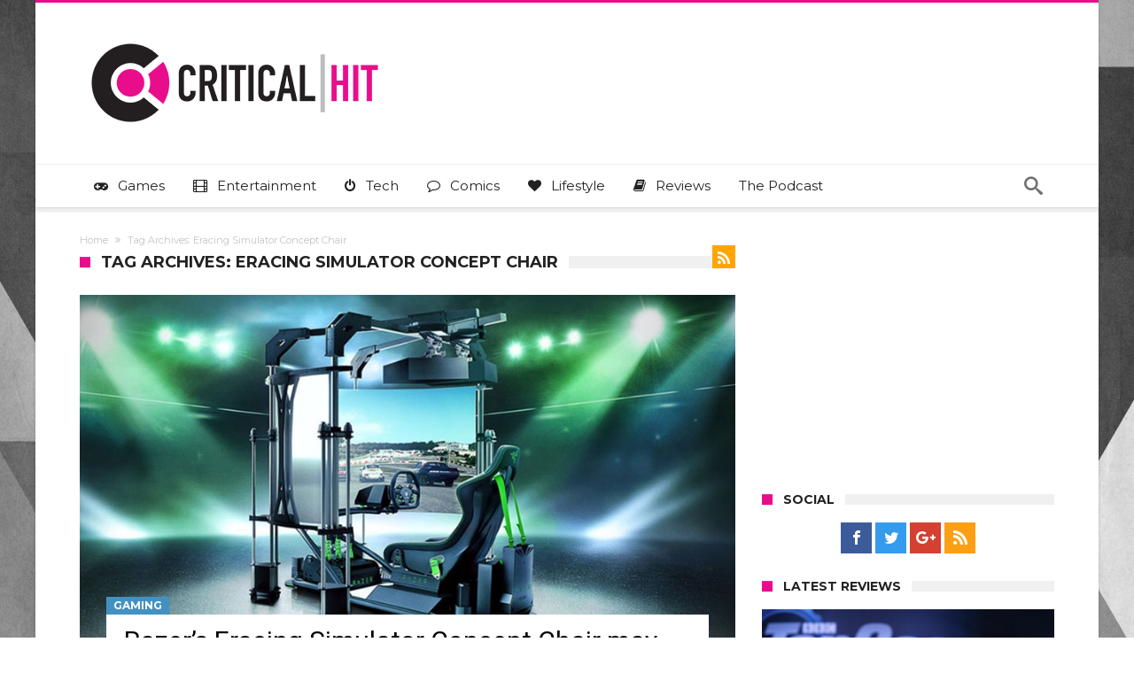

--- FILE ---
content_type: text/html; charset=UTF-8
request_url: https://www.criticalhit.net/tag/eracing-simulator-concept-chair/
body_size: 29243
content:
<!DOCTYPE html>
<html lang="en-GB" prefix="og: http://ogp.me/ns#">
<head>
    <meta http-equiv="X-UA-Compatible" content="IE=edge" />
    <meta http-equiv="Content-Type" content="text/html; charset=utf-8"/>
    <meta name="viewport" content="width=device-width, initial-scale=1, maximum-scale=1, user-scalable=0" />

    <script data-no-optimize="1" data-cfasync="false">!function(){"use strict";const t={adt_ei:{identityApiKey:"plainText",source:"url",type:"plaintext",priority:1},adt_eih:{identityApiKey:"sha256",source:"urlh",type:"hashed",priority:2},sh_kit:{identityApiKey:"sha256",source:"urlhck",type:"hashed",priority:3}},e=Object.keys(t);function i(t){return function(t){const e=t.match(/((?=([a-z0-9._!#$%+^&*()[\]<>-]+))\2@[a-z0-9._-]+\.[a-z0-9._-]+)/gi);return e?e[0]:""}(function(t){return t.replace(/\s/g,"")}(t.toLowerCase()))}!async function(){const n=new URL(window.location.href),o=n.searchParams;let a=null;const r=Object.entries(t).sort(([,t],[,e])=>t.priority-e.priority).map(([t])=>t);for(const e of r){const n=o.get(e),r=t[e];if(!n||!r)continue;const c=decodeURIComponent(n),d="plaintext"===r.type&&i(c),s="hashed"===r.type&&c;if(d||s){a={value:c,config:r};break}}if(a){const{value:t,config:e}=a;window.adthrive=window.adthrive||{},window.adthrive.cmd=window.adthrive.cmd||[],window.adthrive.cmd.push(function(){window.adthrive.identityApi({source:e.source,[e.identityApiKey]:t},({success:i,data:n})=>{i?window.adthrive.log("info","Plugin","detectEmails",`Identity API called with ${e.type} email: ${t}`,n):window.adthrive.log("warning","Plugin","detectEmails",`Failed to call Identity API with ${e.type} email: ${t}`,n)})})}!function(t,e){const i=new URL(e);t.forEach(t=>i.searchParams.delete(t)),history.replaceState(null,"",i.toString())}(e,n)}()}();
</script><meta name='robots' content='index, follow, max-image-preview:large, max-snippet:-1, max-video-preview:-1' />

<script data-no-optimize="1" data-cfasync="false">
(function(w, d) {
	w.adthrive = w.adthrive || {};
	w.adthrive.cmd = w.adthrive.cmd || [];
	w.adthrive.plugin = 'adthrive-ads-3.10.0';
	w.adthrive.host = 'ads.adthrive.com';
	w.adthrive.integration = 'plugin';

	var commitParam = (w.adthriveCLS && w.adthriveCLS.bucket !== 'prod' && w.adthriveCLS.branch) ? '&commit=' + w.adthriveCLS.branch : '';

	var s = d.createElement('script');
	s.async = true;
	s.referrerpolicy='no-referrer-when-downgrade';
	s.src = 'https://' + w.adthrive.host + '/sites/630814c917766545d6bf5a07/ads.min.js?referrer=' + w.encodeURIComponent(w.location.href) + commitParam + '&cb=' + (Math.floor(Math.random() * 100) + 1) + '';
	var n = d.getElementsByTagName('script')[0];
	n.parentNode.insertBefore(s, n);
})(window, document);
</script>
<link rel="dns-prefetch" href="https://ads.adthrive.com/"><link rel="preconnect" href="https://ads.adthrive.com/"><link rel="preconnect" href="https://ads.adthrive.com/" crossorigin><!-- Jetpack Site Verification Tags -->
<meta name="google-site-verification" content="1vFejJFCT-gTHbz4YXtJrlWGHn4iBz-VmX1lyaF2QQ4" />

	<!-- This site is optimized with the Yoast SEO plugin v26.8 - https://yoast.com/product/yoast-seo-wordpress/ -->
	<title>Eracing Simulator Concept Chair Archives - Critical Hit</title>
	<link rel="canonical" href="https://www.criticalhit.net/tag/eracing-simulator-concept-chair/" />
	<meta property="og:locale" content="en_GB" />
	<meta property="og:type" content="article" />
	<meta property="og:title" content="Eracing Simulator Concept Chair Archives - Critical Hit" />
	<meta property="og:url" content="https://www.criticalhit.net/tag/eracing-simulator-concept-chair/" />
	<meta property="og:site_name" content="Critical Hit" />
	<meta name="twitter:card" content="summary_large_image" />
	<meta name="twitter:site" content="@criticalhitnet" />
	<script type="application/ld+json" class="yoast-schema-graph">{"@context":"https://schema.org","@graph":[{"@type":"CollectionPage","@id":"https://www.criticalhit.net/tag/eracing-simulator-concept-chair/","url":"https://www.criticalhit.net/tag/eracing-simulator-concept-chair/","name":"Eracing Simulator Concept Chair Archives - Critical Hit","isPartOf":{"@id":"https://www.criticalhit.net/#website"},"primaryImageOfPage":{"@id":"https://www.criticalhit.net/tag/eracing-simulator-concept-chair/#primaryimage"},"image":{"@id":"https://www.criticalhit.net/tag/eracing-simulator-concept-chair/#primaryimage"},"thumbnailUrl":"https://media.criticalhit.net/2020/01/Razer-chair.jpg","breadcrumb":{"@id":"https://www.criticalhit.net/tag/eracing-simulator-concept-chair/#breadcrumb"},"inLanguage":"en-GB"},{"@type":"ImageObject","inLanguage":"en-GB","@id":"https://www.criticalhit.net/tag/eracing-simulator-concept-chair/#primaryimage","url":"https://media.criticalhit.net/2020/01/Razer-chair.jpg","contentUrl":"https://media.criticalhit.net/2020/01/Razer-chair.jpg","width":848,"height":478},{"@type":"BreadcrumbList","@id":"https://www.criticalhit.net/tag/eracing-simulator-concept-chair/#breadcrumb","itemListElement":[{"@type":"ListItem","position":1,"name":"Home","item":"https://www.criticalhit.net/"},{"@type":"ListItem","position":2,"name":"Eracing Simulator Concept Chair"}]},{"@type":"WebSite","@id":"https://www.criticalhit.net/#website","url":"https://www.criticalhit.net/","name":"Critical Hit","description":"Everything you love. One Website.","publisher":{"@id":"https://www.criticalhit.net/#organization"},"potentialAction":[{"@type":"SearchAction","target":{"@type":"EntryPoint","urlTemplate":"https://www.criticalhit.net/?s={search_term_string}"},"query-input":{"@type":"PropertyValueSpecification","valueRequired":true,"valueName":"search_term_string"}}],"inLanguage":"en-GB"},{"@type":"Organization","@id":"https://www.criticalhit.net/#organization","name":"Critical Hit","url":"https://www.criticalhit.net/","logo":{"@type":"ImageObject","inLanguage":"en-GB","@id":"https://www.criticalhit.net/#/schema/logo/image/","url":"https://media.criticalhit.net/2019/05/TWcard.jpg","contentUrl":"https://media.criticalhit.net/2019/05/TWcard.jpg","width":800,"height":418,"caption":"Critical Hit"},"image":{"@id":"https://www.criticalhit.net/#/schema/logo/image/"},"sameAs":["https://www.facebook.com/criticalhit.net/","https://x.com/criticalhitnet","https://www.instagram.com/criticalhitnet/","https://za.pinterest.com/criticalhit0145"]}]}</script>
	<!-- / Yoast SEO plugin. -->


<link rel='dns-prefetch' href='//www.googletagmanager.com' />
<link rel='dns-prefetch' href='//fonts.googleapis.com' />
<link rel='dns-prefetch' href='//v0.wordpress.com' />
<link rel="alternate" type="application/rss+xml" title="Critical Hit &raquo; Feed" href="https://www.criticalhit.net/feed/" />
<link rel="alternate" type="application/rss+xml" title="Critical Hit &raquo; Comments Feed" href="https://www.criticalhit.net/comments/feed/" />
<link rel="alternate" type="application/rss+xml" title="Critical Hit &raquo; Eracing Simulator Concept Chair Tag Feed" href="https://www.criticalhit.net/tag/eracing-simulator-concept-chair/feed/" />
<style id='wp-img-auto-sizes-contain-inline-css' type='text/css'>
img:is([sizes=auto i],[sizes^="auto," i]){contain-intrinsic-size:3000px 1500px}
/*# sourceURL=wp-img-auto-sizes-contain-inline-css */
</style>
<link data-minify="1" rel='stylesheet' id='formidable-css' href='https://www.criticalhit.net/wp-content/cache/min/1/wp-content/plugins/formidable/css/formidableforms.css?ver=1756998340' type='text/css' media='all' />
<style id='wp-emoji-styles-inline-css' type='text/css'>

	img.wp-smiley, img.emoji {
		display: inline !important;
		border: none !important;
		box-shadow: none !important;
		height: 1em !important;
		width: 1em !important;
		margin: 0 0.07em !important;
		vertical-align: -0.1em !important;
		background: none !important;
		padding: 0 !important;
	}
/*# sourceURL=wp-emoji-styles-inline-css */
</style>
<style id='wp-block-library-inline-css' type='text/css'>
:root{--wp-block-synced-color:#7a00df;--wp-block-synced-color--rgb:122,0,223;--wp-bound-block-color:var(--wp-block-synced-color);--wp-editor-canvas-background:#ddd;--wp-admin-theme-color:#007cba;--wp-admin-theme-color--rgb:0,124,186;--wp-admin-theme-color-darker-10:#006ba1;--wp-admin-theme-color-darker-10--rgb:0,107,160.5;--wp-admin-theme-color-darker-20:#005a87;--wp-admin-theme-color-darker-20--rgb:0,90,135;--wp-admin-border-width-focus:2px}@media (min-resolution:192dpi){:root{--wp-admin-border-width-focus:1.5px}}.wp-element-button{cursor:pointer}:root .has-very-light-gray-background-color{background-color:#eee}:root .has-very-dark-gray-background-color{background-color:#313131}:root .has-very-light-gray-color{color:#eee}:root .has-very-dark-gray-color{color:#313131}:root .has-vivid-green-cyan-to-vivid-cyan-blue-gradient-background{background:linear-gradient(135deg,#00d084,#0693e3)}:root .has-purple-crush-gradient-background{background:linear-gradient(135deg,#34e2e4,#4721fb 50%,#ab1dfe)}:root .has-hazy-dawn-gradient-background{background:linear-gradient(135deg,#faaca8,#dad0ec)}:root .has-subdued-olive-gradient-background{background:linear-gradient(135deg,#fafae1,#67a671)}:root .has-atomic-cream-gradient-background{background:linear-gradient(135deg,#fdd79a,#004a59)}:root .has-nightshade-gradient-background{background:linear-gradient(135deg,#330968,#31cdcf)}:root .has-midnight-gradient-background{background:linear-gradient(135deg,#020381,#2874fc)}:root{--wp--preset--font-size--normal:16px;--wp--preset--font-size--huge:42px}.has-regular-font-size{font-size:1em}.has-larger-font-size{font-size:2.625em}.has-normal-font-size{font-size:var(--wp--preset--font-size--normal)}.has-huge-font-size{font-size:var(--wp--preset--font-size--huge)}.has-text-align-center{text-align:center}.has-text-align-left{text-align:left}.has-text-align-right{text-align:right}.has-fit-text{white-space:nowrap!important}#end-resizable-editor-section{display:none}.aligncenter{clear:both}.items-justified-left{justify-content:flex-start}.items-justified-center{justify-content:center}.items-justified-right{justify-content:flex-end}.items-justified-space-between{justify-content:space-between}.screen-reader-text{border:0;clip-path:inset(50%);height:1px;margin:-1px;overflow:hidden;padding:0;position:absolute;width:1px;word-wrap:normal!important}.screen-reader-text:focus{background-color:#ddd;clip-path:none;color:#444;display:block;font-size:1em;height:auto;left:5px;line-height:normal;padding:15px 23px 14px;text-decoration:none;top:5px;width:auto;z-index:100000}html :where(.has-border-color){border-style:solid}html :where([style*=border-top-color]){border-top-style:solid}html :where([style*=border-right-color]){border-right-style:solid}html :where([style*=border-bottom-color]){border-bottom-style:solid}html :where([style*=border-left-color]){border-left-style:solid}html :where([style*=border-width]){border-style:solid}html :where([style*=border-top-width]){border-top-style:solid}html :where([style*=border-right-width]){border-right-style:solid}html :where([style*=border-bottom-width]){border-bottom-style:solid}html :where([style*=border-left-width]){border-left-style:solid}html :where(img[class*=wp-image-]){height:auto;max-width:100%}:where(figure){margin:0 0 1em}html :where(.is-position-sticky){--wp-admin--admin-bar--position-offset:var(--wp-admin--admin-bar--height,0px)}@media screen and (max-width:600px){html :where(.is-position-sticky){--wp-admin--admin-bar--position-offset:0px}}

/*# sourceURL=wp-block-library-inline-css */
</style><style id='wp-block-heading-inline-css' type='text/css'>
h1:where(.wp-block-heading).has-background,h2:where(.wp-block-heading).has-background,h3:where(.wp-block-heading).has-background,h4:where(.wp-block-heading).has-background,h5:where(.wp-block-heading).has-background,h6:where(.wp-block-heading).has-background{padding:1.25em 2.375em}h1.has-text-align-left[style*=writing-mode]:where([style*=vertical-lr]),h1.has-text-align-right[style*=writing-mode]:where([style*=vertical-rl]),h2.has-text-align-left[style*=writing-mode]:where([style*=vertical-lr]),h2.has-text-align-right[style*=writing-mode]:where([style*=vertical-rl]),h3.has-text-align-left[style*=writing-mode]:where([style*=vertical-lr]),h3.has-text-align-right[style*=writing-mode]:where([style*=vertical-rl]),h4.has-text-align-left[style*=writing-mode]:where([style*=vertical-lr]),h4.has-text-align-right[style*=writing-mode]:where([style*=vertical-rl]),h5.has-text-align-left[style*=writing-mode]:where([style*=vertical-lr]),h5.has-text-align-right[style*=writing-mode]:where([style*=vertical-rl]),h6.has-text-align-left[style*=writing-mode]:where([style*=vertical-lr]),h6.has-text-align-right[style*=writing-mode]:where([style*=vertical-rl]){rotate:180deg}
/*# sourceURL=https://www.criticalhit.net/wp-includes/blocks/heading/style.min.css */
</style>
<style id='wp-block-paragraph-inline-css' type='text/css'>
.is-small-text{font-size:.875em}.is-regular-text{font-size:1em}.is-large-text{font-size:2.25em}.is-larger-text{font-size:3em}.has-drop-cap:not(:focus):first-letter{float:left;font-size:8.4em;font-style:normal;font-weight:100;line-height:.68;margin:.05em .1em 0 0;text-transform:uppercase}body.rtl .has-drop-cap:not(:focus):first-letter{float:none;margin-left:.1em}p.has-drop-cap.has-background{overflow:hidden}:root :where(p.has-background){padding:1.25em 2.375em}:where(p.has-text-color:not(.has-link-color)) a{color:inherit}p.has-text-align-left[style*="writing-mode:vertical-lr"],p.has-text-align-right[style*="writing-mode:vertical-rl"]{rotate:180deg}
/*# sourceURL=https://www.criticalhit.net/wp-includes/blocks/paragraph/style.min.css */
</style>
<style id='global-styles-inline-css' type='text/css'>
:root{--wp--preset--aspect-ratio--square: 1;--wp--preset--aspect-ratio--4-3: 4/3;--wp--preset--aspect-ratio--3-4: 3/4;--wp--preset--aspect-ratio--3-2: 3/2;--wp--preset--aspect-ratio--2-3: 2/3;--wp--preset--aspect-ratio--16-9: 16/9;--wp--preset--aspect-ratio--9-16: 9/16;--wp--preset--color--black: #000000;--wp--preset--color--cyan-bluish-gray: #abb8c3;--wp--preset--color--white: #ffffff;--wp--preset--color--pale-pink: #f78da7;--wp--preset--color--vivid-red: #cf2e2e;--wp--preset--color--luminous-vivid-orange: #ff6900;--wp--preset--color--luminous-vivid-amber: #fcb900;--wp--preset--color--light-green-cyan: #7bdcb5;--wp--preset--color--vivid-green-cyan: #00d084;--wp--preset--color--pale-cyan-blue: #8ed1fc;--wp--preset--color--vivid-cyan-blue: #0693e3;--wp--preset--color--vivid-purple: #9b51e0;--wp--preset--gradient--vivid-cyan-blue-to-vivid-purple: linear-gradient(135deg,rgb(6,147,227) 0%,rgb(155,81,224) 100%);--wp--preset--gradient--light-green-cyan-to-vivid-green-cyan: linear-gradient(135deg,rgb(122,220,180) 0%,rgb(0,208,130) 100%);--wp--preset--gradient--luminous-vivid-amber-to-luminous-vivid-orange: linear-gradient(135deg,rgb(252,185,0) 0%,rgb(255,105,0) 100%);--wp--preset--gradient--luminous-vivid-orange-to-vivid-red: linear-gradient(135deg,rgb(255,105,0) 0%,rgb(207,46,46) 100%);--wp--preset--gradient--very-light-gray-to-cyan-bluish-gray: linear-gradient(135deg,rgb(238,238,238) 0%,rgb(169,184,195) 100%);--wp--preset--gradient--cool-to-warm-spectrum: linear-gradient(135deg,rgb(74,234,220) 0%,rgb(151,120,209) 20%,rgb(207,42,186) 40%,rgb(238,44,130) 60%,rgb(251,105,98) 80%,rgb(254,248,76) 100%);--wp--preset--gradient--blush-light-purple: linear-gradient(135deg,rgb(255,206,236) 0%,rgb(152,150,240) 100%);--wp--preset--gradient--blush-bordeaux: linear-gradient(135deg,rgb(254,205,165) 0%,rgb(254,45,45) 50%,rgb(107,0,62) 100%);--wp--preset--gradient--luminous-dusk: linear-gradient(135deg,rgb(255,203,112) 0%,rgb(199,81,192) 50%,rgb(65,88,208) 100%);--wp--preset--gradient--pale-ocean: linear-gradient(135deg,rgb(255,245,203) 0%,rgb(182,227,212) 50%,rgb(51,167,181) 100%);--wp--preset--gradient--electric-grass: linear-gradient(135deg,rgb(202,248,128) 0%,rgb(113,206,126) 100%);--wp--preset--gradient--midnight: linear-gradient(135deg,rgb(2,3,129) 0%,rgb(40,116,252) 100%);--wp--preset--font-size--small: 13px;--wp--preset--font-size--medium: 20px;--wp--preset--font-size--large: 36px;--wp--preset--font-size--x-large: 42px;--wp--preset--spacing--20: 0.44rem;--wp--preset--spacing--30: 0.67rem;--wp--preset--spacing--40: 1rem;--wp--preset--spacing--50: 1.5rem;--wp--preset--spacing--60: 2.25rem;--wp--preset--spacing--70: 3.38rem;--wp--preset--spacing--80: 5.06rem;--wp--preset--shadow--natural: 6px 6px 9px rgba(0, 0, 0, 0.2);--wp--preset--shadow--deep: 12px 12px 50px rgba(0, 0, 0, 0.4);--wp--preset--shadow--sharp: 6px 6px 0px rgba(0, 0, 0, 0.2);--wp--preset--shadow--outlined: 6px 6px 0px -3px rgb(255, 255, 255), 6px 6px rgb(0, 0, 0);--wp--preset--shadow--crisp: 6px 6px 0px rgb(0, 0, 0);}:where(.is-layout-flex){gap: 0.5em;}:where(.is-layout-grid){gap: 0.5em;}body .is-layout-flex{display: flex;}.is-layout-flex{flex-wrap: wrap;align-items: center;}.is-layout-flex > :is(*, div){margin: 0;}body .is-layout-grid{display: grid;}.is-layout-grid > :is(*, div){margin: 0;}:where(.wp-block-columns.is-layout-flex){gap: 2em;}:where(.wp-block-columns.is-layout-grid){gap: 2em;}:where(.wp-block-post-template.is-layout-flex){gap: 1.25em;}:where(.wp-block-post-template.is-layout-grid){gap: 1.25em;}.has-black-color{color: var(--wp--preset--color--black) !important;}.has-cyan-bluish-gray-color{color: var(--wp--preset--color--cyan-bluish-gray) !important;}.has-white-color{color: var(--wp--preset--color--white) !important;}.has-pale-pink-color{color: var(--wp--preset--color--pale-pink) !important;}.has-vivid-red-color{color: var(--wp--preset--color--vivid-red) !important;}.has-luminous-vivid-orange-color{color: var(--wp--preset--color--luminous-vivid-orange) !important;}.has-luminous-vivid-amber-color{color: var(--wp--preset--color--luminous-vivid-amber) !important;}.has-light-green-cyan-color{color: var(--wp--preset--color--light-green-cyan) !important;}.has-vivid-green-cyan-color{color: var(--wp--preset--color--vivid-green-cyan) !important;}.has-pale-cyan-blue-color{color: var(--wp--preset--color--pale-cyan-blue) !important;}.has-vivid-cyan-blue-color{color: var(--wp--preset--color--vivid-cyan-blue) !important;}.has-vivid-purple-color{color: var(--wp--preset--color--vivid-purple) !important;}.has-black-background-color{background-color: var(--wp--preset--color--black) !important;}.has-cyan-bluish-gray-background-color{background-color: var(--wp--preset--color--cyan-bluish-gray) !important;}.has-white-background-color{background-color: var(--wp--preset--color--white) !important;}.has-pale-pink-background-color{background-color: var(--wp--preset--color--pale-pink) !important;}.has-vivid-red-background-color{background-color: var(--wp--preset--color--vivid-red) !important;}.has-luminous-vivid-orange-background-color{background-color: var(--wp--preset--color--luminous-vivid-orange) !important;}.has-luminous-vivid-amber-background-color{background-color: var(--wp--preset--color--luminous-vivid-amber) !important;}.has-light-green-cyan-background-color{background-color: var(--wp--preset--color--light-green-cyan) !important;}.has-vivid-green-cyan-background-color{background-color: var(--wp--preset--color--vivid-green-cyan) !important;}.has-pale-cyan-blue-background-color{background-color: var(--wp--preset--color--pale-cyan-blue) !important;}.has-vivid-cyan-blue-background-color{background-color: var(--wp--preset--color--vivid-cyan-blue) !important;}.has-vivid-purple-background-color{background-color: var(--wp--preset--color--vivid-purple) !important;}.has-black-border-color{border-color: var(--wp--preset--color--black) !important;}.has-cyan-bluish-gray-border-color{border-color: var(--wp--preset--color--cyan-bluish-gray) !important;}.has-white-border-color{border-color: var(--wp--preset--color--white) !important;}.has-pale-pink-border-color{border-color: var(--wp--preset--color--pale-pink) !important;}.has-vivid-red-border-color{border-color: var(--wp--preset--color--vivid-red) !important;}.has-luminous-vivid-orange-border-color{border-color: var(--wp--preset--color--luminous-vivid-orange) !important;}.has-luminous-vivid-amber-border-color{border-color: var(--wp--preset--color--luminous-vivid-amber) !important;}.has-light-green-cyan-border-color{border-color: var(--wp--preset--color--light-green-cyan) !important;}.has-vivid-green-cyan-border-color{border-color: var(--wp--preset--color--vivid-green-cyan) !important;}.has-pale-cyan-blue-border-color{border-color: var(--wp--preset--color--pale-cyan-blue) !important;}.has-vivid-cyan-blue-border-color{border-color: var(--wp--preset--color--vivid-cyan-blue) !important;}.has-vivid-purple-border-color{border-color: var(--wp--preset--color--vivid-purple) !important;}.has-vivid-cyan-blue-to-vivid-purple-gradient-background{background: var(--wp--preset--gradient--vivid-cyan-blue-to-vivid-purple) !important;}.has-light-green-cyan-to-vivid-green-cyan-gradient-background{background: var(--wp--preset--gradient--light-green-cyan-to-vivid-green-cyan) !important;}.has-luminous-vivid-amber-to-luminous-vivid-orange-gradient-background{background: var(--wp--preset--gradient--luminous-vivid-amber-to-luminous-vivid-orange) !important;}.has-luminous-vivid-orange-to-vivid-red-gradient-background{background: var(--wp--preset--gradient--luminous-vivid-orange-to-vivid-red) !important;}.has-very-light-gray-to-cyan-bluish-gray-gradient-background{background: var(--wp--preset--gradient--very-light-gray-to-cyan-bluish-gray) !important;}.has-cool-to-warm-spectrum-gradient-background{background: var(--wp--preset--gradient--cool-to-warm-spectrum) !important;}.has-blush-light-purple-gradient-background{background: var(--wp--preset--gradient--blush-light-purple) !important;}.has-blush-bordeaux-gradient-background{background: var(--wp--preset--gradient--blush-bordeaux) !important;}.has-luminous-dusk-gradient-background{background: var(--wp--preset--gradient--luminous-dusk) !important;}.has-pale-ocean-gradient-background{background: var(--wp--preset--gradient--pale-ocean) !important;}.has-electric-grass-gradient-background{background: var(--wp--preset--gradient--electric-grass) !important;}.has-midnight-gradient-background{background: var(--wp--preset--gradient--midnight) !important;}.has-small-font-size{font-size: var(--wp--preset--font-size--small) !important;}.has-medium-font-size{font-size: var(--wp--preset--font-size--medium) !important;}.has-large-font-size{font-size: var(--wp--preset--font-size--large) !important;}.has-x-large-font-size{font-size: var(--wp--preset--font-size--x-large) !important;}
/*# sourceURL=global-styles-inline-css */
</style>

<style id='classic-theme-styles-inline-css' type='text/css'>
/*! This file is auto-generated */
.wp-block-button__link{color:#fff;background-color:#32373c;border-radius:9999px;box-shadow:none;text-decoration:none;padding:calc(.667em + 2px) calc(1.333em + 2px);font-size:1.125em}.wp-block-file__button{background:#32373c;color:#fff;text-decoration:none}
/*# sourceURL=/wp-includes/css/classic-themes.min.css */
</style>
<link data-minify="1" rel='stylesheet' id='contact-form-7-css' href='https://www.criticalhit.net/wp-content/cache/min/1/wp-content/plugins/contact-form-7/includes/css/styles.css?ver=1756998340' type='text/css' media='all' />
<link data-minify="1" rel='stylesheet' id='ppress-frontend-css' href='https://www.criticalhit.net/wp-content/cache/min/1/wp-content/plugins/wp-user-avatar/assets/css/frontend.min.css?ver=1756998340' type='text/css' media='all' />
<link rel='stylesheet' id='ppress-flatpickr-css' href='https://www.criticalhit.net/wp-content/plugins/wp-user-avatar/assets/flatpickr/flatpickr.min.css' type='text/css' media='all' />
<link rel='stylesheet' id='ppress-select2-css' href='https://www.criticalhit.net/wp-content/plugins/wp-user-avatar/assets/select2/select2.min.css' type='text/css' media='all' />
<link rel='stylesheet' id='woohoo-google-fonts-css' type='text/css' media='all' data-type="kppassive" data-kplinkhref="https://fonts.googleapis.com/css?family=Oswald%3A400%2C300%2C700%7CLato%3A400%2C300%2C700%2C900%7CWork+Sans%3A400%2C300%2C500%2C600%2C700%2C800%2C900%7COpen+Sans%3A400%2C600%2C700%2C800%7CPlayfair+Display%3A400%2C700%2C900%2C400italic%7CRaleway%3A400%2C300%2C500%2C600%2C700%2C800%2C900%7CRoboto%3A400%2C300%2C100%2C700%7CMontserrat%3A400%2C700&#038;subset=latin%2Cgreek%2Cgreek-ext%2Cvietnamese%2Ccyrillic-ext%2Clatin-ext%2Ccyrillic" />
<link data-minify="1" rel='stylesheet' id='jetpack-swiper-library-css' href='https://www.criticalhit.net/wp-content/cache/min/1/wp-content/plugins/jetpack/_inc/blocks/swiper.css?ver=1756998340' type='text/css' media='all' />
<link data-minify="1" rel='stylesheet' id='jetpack-carousel-css' href='https://www.criticalhit.net/wp-content/cache/min/1/wp-content/plugins/jetpack/modules/carousel/jetpack-carousel.css?ver=1756998340' type='text/css' media='all' />
<link data-minify="1" rel='stylesheet' id='tiled-gallery-css' href='https://www.criticalhit.net/wp-content/cache/min/1/wp-content/plugins/jetpack/modules/tiled-gallery/tiled-gallery/tiled-gallery.css?ver=1756998340' type='text/css' media='all' />
<link data-minify="1" rel='stylesheet' id='woohoo-default-css' href='https://www.criticalhit.net/wp-content/cache/min/1/wp-content/themes/woohoo-backup/css/style.css?ver=1756998340' type='text/css' media='all' />
<style id='woohoo-default-inline-css' type='text/css'>
body.category-41989 div.bdaia-blocks div.bdaia-post-view{display: none !important;}body.category-5 div.bdaia-blocks div.bdaia-post-view{display: none !important;}body.category-33983 div.bdaia-blocks div.bdaia-post-view{display: none !important;}body.category-41988 div.bdaia-blocks div.bdaia-post-view{display: none !important;}body.category-34107 div.bdaia-blocks div.bdaia-post-view{display: none !important;}body.category-58 div.bdaia-blocks div.bdaia-post-view{display: none !important;}body.category-41990 div.bdaia-blocks div.bdaia-post-view{display: none !important;}body.category-38 div.bdaia-blocks div.bdaia-post-view{display: none !important;}
/*# sourceURL=woohoo-default-inline-css */
</style>
<link data-minify="1" rel='stylesheet' id='wooohoo-ilightbox-skin-css' href='https://www.criticalhit.net/wp-content/cache/min/1/wp-content/themes/woohoo-backup/css/ilightbox/dark-skin/skin.css?ver=1756998340' type='text/css' media='all' />
<link data-minify="1" rel='stylesheet' id='wooohoo-ilightbox-skin-black-css' href='https://www.criticalhit.net/wp-content/cache/min/1/wp-content/themes/woohoo-backup/css/ilightbox/metro-black-skin/skin.css?ver=1756998340' type='text/css' media='all' />
<script type="text/javascript" id="jquery-core-js-extra">window.addEventListener('DOMContentLoaded', function() {
/* <![CDATA[ */
var bd_w_blocks = {"bdaia_w_ajax_url":"https://www.criticalhit.net/wp-admin/admin-ajax.php","bdaia_w_ajax_nonce":"b719ee529c"};
var bd_blocks = {"bdaia_ajax_url":"https://www.criticalhit.net/wp-admin/admin-ajax.php","bdaia_ajaxnonce":"b719ee529c"};
//# sourceURL=jquery-core-js-extra
/* ]]> */
});</script>
<script type="text/javascript" src="https://www.criticalhit.net/wp-includes/js/jquery/jquery.min.js" id="jquery-core-js" defer></script>
<script type="text/javascript" src="https://www.criticalhit.net/wp-includes/js/jquery/jquery-migrate.min.js" id="jquery-migrate-js" defer></script>
<script type="text/javascript" src="https://www.criticalhit.net/wp-content/plugins/wp-user-avatar/assets/flatpickr/flatpickr.min.js" id="ppress-flatpickr-js" defer></script>
<script type="text/javascript" src="https://www.criticalhit.net/wp-content/plugins/wp-user-avatar/assets/select2/select2.min.js" id="ppress-select2-js" defer></script>

<!-- Google tag (gtag.js) snippet added by Site Kit -->
<!-- Google Analytics snippet added by Site Kit -->
<script type="text/javascript" src="https://www.googletagmanager.com/gtag/js?id=G-6D4969MBV4" id="google_gtagjs-js" async></script>
<script type="text/javascript" id="google_gtagjs-js-after">
/* <![CDATA[ */
window.dataLayer = window.dataLayer || [];function gtag(){dataLayer.push(arguments);}
gtag("set","linker",{"domains":["www.criticalhit.net"]});
gtag("js", new Date());
gtag("set", "developer_id.dZTNiMT", true);
gtag("config", "G-6D4969MBV4");
//# sourceURL=google_gtagjs-js-after
/* ]]> */
</script>
<link rel="https://api.w.org/" href="https://www.criticalhit.net/wp-json/" /><link rel="alternate" title="JSON" type="application/json" href="https://www.criticalhit.net/wp-json/wp/v2/tags/116571" /><link rel="EditURI" type="application/rsd+xml" title="RSD" href="https://www.criticalhit.net/xmlrpc.php?rsd" />
<meta name="generator" content="WordPress 6.9" />
<meta name="generator" content="Site Kit by Google 1.171.0" />        <script type="text/javascript">window.addEventListener('DOMContentLoaded', function() {
            /* <![CDATA[ */
            var sf_position = '0';
            var sf_templates = "<a href=\"{search_url_escaped}\"><span class=\"sf_text\">View All Results<\/span><\/a>";
            var sf_input = '.search-live';
            jQuery(document).ready(function(){
                jQuery(sf_input).ajaxyLiveSearch({"expand":false,"searchUrl":"https:\/\/www.criticalhit.net\/?s=%s","text":"Search","delay":500,"iwidth":180,"width":315,"ajaxUrl":"https:\/\/www.criticalhit.net\/wp-admin\/admin-ajax.php","rtl":0});
                jQuery(".live-search_ajaxy-selective-input").keyup(function() {
                    var width = jQuery(this).val().length * 8;
                    if(width < 50) {
                        width = 50;
                    }
                    jQuery(this).width(width);
                });
                jQuery(".live-search_ajaxy-selective-search").click(function() {
                    jQuery(this).find(".live-search_ajaxy-selective-input").focus();
                });
                jQuery(".live-search_ajaxy-selective-close").click(function() {
                    jQuery(this).parent().remove();
                });
            });
            /* ]]> */
        });</script>
    <link rel="shortcut icon" href="https://media.criticalhit.net/2018/12/favicon.png" type="image/x-icon" /><!-- Global site tag (gtag.js) - Google Analytics -->
<script async src="https://www.googletagmanager.com/gtag/js?id=UA-89232854-1"></script>
<script>
  window.dataLayer = window.dataLayer || [];
  function gtag(){dataLayer.push(arguments);}
  gtag('js', new Date());

  gtag('config', 'UA-89232854-1');
</script>

<style>

@media all and (min-device-width: 700px) and (max-device-width: 728px) {#leaderboard-pixfuture {transform: scale(0.9);}} @media all and (min-device-width: 671px) and (max-device-width: 699px) {#leaderboard-pixfuture {transform: scale(0.9);transform-origin: 0 0;}} @media all and (min-device-width: 651px) and (max-device-width: 670px) {#leaderboard-pixfuture {transform: scale(0.88);transform-origin: 0 0;}} @media all and (min-device-width: 631px) and (max-device-width: 650px) {#leaderboard-pixfuture {transform: scale(0.85);transform-origin: 0 0;}} @media all and (min-device-width: 601px) and (max-device-width: 630px) {#leaderboard-pixfuture {transform: scale(0.8);transform-origin: 0 0;}} @media all and (min-device-width: 601px) and (max-device-width: 630px) {#leaderboard-pixfuture {transform: scale(0.8);transform-origin: 0 0;}} @media all and (min-device-width: 560px) and (max-device-width: 600px) {#leaderboard-pixfuture {transform: scale(0.75);transform-origin: 0 0;}} @media all and (min-device-width: 520px) and (max-device-width: 559px) {#leaderboard-pixfuture {transform: scale(0.7);transform-origin: 0 0;}} @media all and (min-device-width: 491px) and (max-device-width: 519px) {#leaderboard-pixfuture {transform: scale(0.65);transform-origin: 0 0;}} @media all and (min-device-width: 451px) and (max-device-width: 490px) {#leaderboard-pixfuture {transform: scale(0.6);transform-origin: 0 0;}} @media all and (min-device-width: 401px) and (max-device-width: 450px) {#leaderboard-pixfuture {transform: scale(0.55);transform-origin: 0 0;}} @media all and (min-device-width: 371px) and (max-device-width: 400px) {#leaderboard-pixfuture {transform: scale(0.5);transform-origin: 0 0;}} @media all and (min-device-width: 341px) and (max-device-width: 370px) {#leaderboard-pixfuture {transform: scale(0.46);transform-origin: 0 0;}} @media all and (min-device-width: 301px) and (max-device-width: 340px) {#leaderboard-pixfuture {transform: scale(0.42);transform-origin: 0 0;}} @media all and (max-device-width: 300px) {#leaderboard-pixfuture {transform: scale(0.4);transform-origin: 0 0;}}

</style>
<script type="text/javascript">
/* <![CDATA[ */
var userRating = {"ajaxurl":"https://www.criticalhit.net/wp-admin/admin-ajax.php" , "your_rating":"" , "nonce":"b719ee529c"};
var userLike = {"ajaxurl":"https://www.criticalhit.net/wp-admin/admin-ajax.php" , "nonce":"b719ee529c"};
/* ]]> */
var bdaia_theme_uri = 'https://www.criticalhit.net/wp-content/themes/woohoo-backup';
</script>
<style type="text/css">
body {background-color:#ffffff;background-image:url("https://media.criticalhit.net/2020/07/Triangle-Grey-Background-Wallpaper-1.jpg");background-attachment:fixed;background-size: cover; -o-background-size: cover; -moz-background-size: cover; -webkit-background-size: cover;}.bd-cat-41989{ background : #f05c2a !important }.bd-cat-41989:before{ border-top-color : #f05c2a !important }.bd-cat-5{ background : #ec2226 !important }.bd-cat-5:before{ border-top-color : #ec2226 !important }.bd-cat-33983{ background : #4491c1 !important }.bd-cat-33983:before{ border-top-color : #4491c1 !important }.bd-cat-41988{ background : #faa719 !important }.bd-cat-41988:before{ border-top-color : #faa719 !important }.bd-cat-34107{ background : #e90d8d !important }.bd-cat-34107:before{ border-top-color : #e90d8d !important }.bd-cat-58{ background : #e90d8d !important }.bd-cat-58:before{ border-top-color : #e90d8d !important }.bd-cat-41990{ background : #5252a2 !important }.bd-cat-41990:before{ border-top-color : #5252a2 !important }.bd-cat-38{ background : #37ae8c !important }.bd-cat-38:before{ border-top-color : #37ae8c !important }div.woohoo-footer-menu a, div.woohoo-footer-menu{font-size : 18px; font-weight: bold; font-style: normal; }
body.tag.tag-world .bd-main .bdaia-block-wrap {padding-top: 0 !important;}

input.wpcf7-form-control.wpcf7-text {width: 100%; max-width: 100%;}

body.archive.category .bdaia-blocks.bdaia-block6 {margin-top: -30px; }

.wp-embed-responsive .wp-embed-aspect-16-9 .wp-block-embed__wrapper:before {
padding-top: 1px;
}

.wp-block-embed__wrapper div, .wp-block-embed__wrapper span {
    padding: inherit;
    position: static;
}

.bdaia-header-e3-desktop {
height: 115px;
}
@media (min-width: 1170px) {
.wp-has-aspect-ratio {
 
}}

a:hover{color:#e90d8d}
::selection{background:#e90d8d}
a.more-link, button, .btn-link, input[type="button"], input[type="reset"], input[type="submit"] { background-color:#e90d8d}
button:active, .btn-link:active, input[type="button"]:active, input[type="reset"]:active, input[type="submit"]:active { background-color:#e90d8d}
.gotop:hover { background-color:#e90d8d}
.top-search { background-color:#e90d8d}
.primary-menu ul#menu-primary > li.current-menu-parent, .primary-menu ul#menu-primary > li.current-menu-ancestor, .primary-menu ul#menu-primary > li.current-menu-item, .primary-menu ul#menu-primary > li.current_page_item { color: #e90d8d; }
.primary-menu ul#menu-primary > li.current-menu-parent > a, .primary-menu ul#menu-primary > li.current-menu-ancestor > a, .primary-menu ul#menu-primary > li.current-menu-item > a, .primary-menu ul#menu-primary > li.current_page_item > a { color: #e90d8d; }
.primary-menu ul#menu-primary > li:hover > a { color: #e90d8d; }
.primary-menu ul#menu-primary li.bd_menu_item ul.sub-menu li:hover > ul.sub-menu, .primary-menu ul#menu-primary li.bd_mega_menu:hover > ul.bd_mega.sub-menu, .primary-menu ul#menu-primary li.bd_menu_item:hover > ul.sub-menu, .primary-menu ul#menu-primary .sub_cats_posts { border-top-color: #e90d8d; }
div.nav-menu.primary-menu-dark a.menu-trigger:hover i, div.nav-menu.primary-menu-light a.menu-trigger:hover i, div.nav-menu.primary-menu-light a.menu-trigger.active i, div.nav-menu.primary-menu-dark a.menu-trigger.active i { background: #e90d8d; }
span.bd-criteria-percentage { background: #e90d8d; color: #e90d8d; }
.divider-colors { background: #e90d8d; }
.blog-v1 article .entry-meta a { color: #e90d8d; }
.blog-v1 article .article-formats { background-color: #e90d8d; }
.cat-links { background-color: #e90d8d; }
.new-box { border-top-color: #e90d8d; }
.widget a:hover { color: #e90d8d; }
.timeline-article a:hover i {
    color: #e90d8d;
}
h4.block-title:before {background: #e90d8d;}
#header.bdayh-header.a {background: #e90d8d;}
.bdaia-load-comments-btn a:hover,
.bd-more-btn:hover{
    border-color: #e90d8d ;
    background-color: #e90d8d ;
}
#bdaia-cats-builder ul.slick-dots li.slick-active button{
	background: #e90d8d;
}
.bdaia-cats-more-btn,
.bbd-post-cat-content, .bbd-post-cat-content a,
.blog-v1 article a.more-link { color: #e90d8d; }
#big-grids .flex-next:hover,
#big-grids .flex-prev:hover,
.featured-title:hover .featured-cat a,
.featured-title .featured-comment a,
.big-grids-container .flex-control-paging li a.flex-active,
.tagcloud a:hover { background: #e90d8d; }
.featured-title:hover .bd-cat-link:before {border-top-color: #e90d8d;}
.featured-title .featured-comment a:after {
    border-color: #e90d8d rgba(0, 0, 0, 0) rgba(0, 0, 0, 0) rgba(0, 0, 0, 0);
}
ul.tabs_nav li.active a { background: #e90d8d; }
.bd-tweets ul.tweet_list li.twitter-item a { color: #e90d8d; }
.widget.bd-login .login_user .bio-author-desc a { color: #e90d8d; }
.comment-reply-link, .comment-reply-link:link, .comment-reply-link:active { color: #e90d8d; }
.gallery-caption { background-color: #e90d8d; }
.slider-flex ol.flex-control-paging li a.flex-active { background: #e90d8d; }
#folio-main ul#filters li a.selected { background: #e90d8d; }
.search-mobile button.search-button { background: #e90d8d; }
.bdaia-pagination .current {
background-color: #e90d8d;
border-color: #e90d8d;
}
.gotop{background: #e90d8d;}
.ei-slider-thumbs li.ei-slider-element {background: #e90d8d;}
.ei-title h2,
.ei-title h3 {border-right-color: #e90d8d;}
.sk-circle .sk-child:before,
#reading-position-indicator{background: #e90d8d;}
#bdCheckAlso{border-top-color: #e90d8d;}
.woocommerce .product .onsale, .woocommerce .product a.button:hover, .woocommerce .product #respond input#submit:hover, .woocommerce .checkout input#place_order:hover, .woocommerce .woocommerce.widget .button:hover, .single-product .product .summary .cart .button:hover, .woocommerce-cart .woocommerce table.cart .button:hover, .woocommerce-cart .woocommerce .shipping-calculator-form .button:hover, .woocommerce .woocommerce-message .button:hover, .woocommerce .woocommerce-error .button:hover, .woocommerce .woocommerce-info .button:hover, .woocommerce-checkout .woocommerce input.button:hover, .woocommerce-page .woocommerce a.button:hover, .woocommerce-account div.woocommerce .button:hover, .woocommerce.widget .ui-slider .ui-slider-handle, .woocommerce.widget.widget_layered_nav_filters ul li a {background: none repeat scroll 0 0 #e90d8d !important}
.bdaia-post-content blockquote p,
blockquote p{
color: #e90d8d;
}
.bdaia-ns-wrap:after {background:#e90d8d}
.bdaia-header-default #navigation .primary-menu ul#menu-primary > li >.bd_mega.sub-menu,
.bdaia-header-default #navigation .primary-menu ul#menu-primary > li > .sub-menu,
.bdaia-header-default #navigation .primary-menu ul#menu-primary .sub_cats_posts {border-top-color: #e90d8d}
.bdaia-header-default #navigation .primary-menu ul#menu-primary > li:hover > a:after,
.bdaia-header-default #navigation .primary-menu ul#menu-primary > li.current-menu-item > a:after,
.bdaia-header-default #navigation .primary-menu ul#menu-primary > li.current-menu-ancestor > a:after,
.bdaia-header-default #navigation .primary-menu ul#menu-primary > li.current-menu-parent > a:after {background:#e90d8d}
.bdaia-header-default #navigation .primary-menu #menu-primary > li:hover > a{color: #e90d8d}
.bdayh-click-open{background:#e90d8d}
div.bdaia-alert-new-posts-inner,
.bdaia-header-default .header-wrapper{border-top-color: #e90d8d}
.bdaia-post-content blockquote p,
blockquote p{color: #e90d8d}
.bdaia-post-content a {color: #e90d8d}
div.widget.bdaia-widget.bdaia-widget-timeline .widget-inner a:hover,
div.widget.bdaia-widget.bdaia-widget-timeline .widget-inner a:hover span.bdayh-date {
    color: #e90d8d;
}
div.widget.bdaia-widget.bdaia-widget-timeline .widget-inner a:hover span.bdayh-date:before {
    background: #e90d8d;
    border-color: #e90d8d;
}
#navigation .bdaia-alert-new-posts,
div.bdaia-tabs.horizontal-tabs ul.nav-tabs li.current:before,
div.bdaia-toggle h4.bdaia-toggle-head.toggle-head-open span.bdaia-sio {
    background: #e90d8d;
}
.woocommerce .product .onsale, .woocommerce .product a.button:hover, .woocommerce .product #respond input#submit:hover, .woocommerce .checkout input#place_order:hover, .woocommerce .woocommerce.widget .button:hover, .single-product .product .summary .cart .button:hover, .woocommerce-cart .woocommerce table.cart .button:hover, .woocommerce-cart .woocommerce .shipping-calculator-form .button:hover, .woocommerce .woocommerce-message .button:hover, .woocommerce .woocommerce-error .button:hover, .woocommerce .woocommerce-info .button:hover, .woocommerce-checkout .woocommerce input.button:hover, .woocommerce-page .woocommerce a.button:hover, .woocommerce-account div.woocommerce .button:hover, .woocommerce.widget .ui-slider .ui-slider-handle, .woocommerce.widget.widget_layered_nav_filters ul li a {
    background: none repeat scroll 0 0 #e90d8d !important
}
div.bdaia-post-count {border-left-color :#e90d8d}

aside#bd-MobileSiderbar svg,
#bdaia-selector #bdaia-selector-toggle {background:#e90d8d}

div.bdaia-blocks.bdaia-block22 div.block-article hr{background:#e90d8d}
div.bdaia-blocks.bdaia-block22 div.block-article .post-more-btn a,
div.bdaia-blocks.bdaia-block22 div.block-article .post-more-btn a:hover,
div.bdaia-blocks.bdaia-block22 div.block-article .bdaia-post-cat-list a,
div.bdaia-blocks.bdaia-block22 div.block-article .bdaia-post-cat-list a:hover{color:#e90d8d}
div.woohoo-footer-top-area .tagcloud span,
div.woohoo-footer-top-area .tagcloud a:hover {background: #e90d8d;}
.bdaia-header-default #navigation.mainnav-dark .primary-menu ul#menu-primary > li:hover > a,
.bdaia-header-default #navigation.mainnav-dark .primary-menu ul#menu-primary > li.current-menu-item > a,
.bdaia-header-default #navigation.mainnav-dark .primary-menu ul#menu-primary > li.current-menu-ancestor > a,
.bdaia-header-default #navigation.mainnav-dark .primary-menu ul#menu-primary > li.current-menu-parent > a,
.bdaia-header-default #navigation.mainnav-dark {background: #e90d8d;}
.bdaia-header-default #navigation.dropdown-light .primary-menu ul#menu-primary li.bd_mega_menu div.bd_mega ul.bd_mega.sub-menu li a:hover,
.bdaia-header-default #navigation.dropdown-light .primary-menu ul#menu-primary li.bd_menu_item ul.sub-menu li a:hover,
.bdaia-header-default #navigation.dropdown-light .primary-menu ul#menu-primary .sub_cats_posts a:hover {color: #e90d8d;}
#reading-position-indicator {box-shadow: 0 0 10px #e90d8d;}
div.woohoo-footer-light div.woohoo-footer-top-area a:hover,
div.woohoo-footer-light div.bdaia-footer-area a:hover,
div.woohoo-footer-light div.bdaia-footer-widgets a:hover,
div.woohoo-footer-light div.widget.bdaia-widget.bdaia-widget-timeline .widget-inner a:hover,
div.woohoo-footer-light div.widget.bdaia-widget.bdaia-widget-timeline .widget-inner a:hover span.bdayh-date{color: #e90d8d;}
div.woohoo-footer-light div.bdaia-footer-widgets .carousel-nav a:hover {background-color: #e90d8d;border-color: #e90d8d;}
</style><meta name="google-site-verification" content="oaOpgh_1OG0g963kfPRsU8QMMrkWBD1cAC_zyhXnAvc"><meta name="google-site-verification" content="1YAbBi341CdwwN5Y2gq7U6BjJLMko39Fpa1DCiUDG3w">
<!-- Google AdSense meta tags added by Site Kit -->
<meta name="google-adsense-platform-account" content="ca-host-pub-2644536267352236">
<meta name="google-adsense-platform-domain" content="sitekit.withgoogle.com">
<!-- End Google AdSense meta tags added by Site Kit -->
<style type="text/css">.recentcomments a{display:inline !important;padding:0 !important;margin:0 !important;}</style><link rel="icon" href="https://media.criticalhit.net/2017/01/cropped-Critical_Hit-Logo-Icon-32x32.png" sizes="32x32" />
<link rel="icon" href="https://media.criticalhit.net/2017/01/cropped-Critical_Hit-Logo-Icon-192x192.png" sizes="192x192" />
<link rel="apple-touch-icon" href="https://media.criticalhit.net/2017/01/cropped-Critical_Hit-Logo-Icon-180x180.png" />
<meta name="msapplication-TileImage" content="https://media.criticalhit.net/2017/01/cropped-Critical_Hit-Logo-Icon-270x270.png" />
		<style type="text/css" id="wp-custom-css">
			.bdaia-post-content blockquote p,
blockquote p  {
  font-size: 20px !important;
  background: #f9f9f9 !important;
  border-left: 10px solid #ccc !important;
  margin: .5em 10px !important;
  padding: 0 10px !important;
  quotes: "\201C""\201D""\2018""\2019" !important;
  padding: 10px 20px !important;
  line-height: 1.4 !important;
	text-transform: none !important;
	color: grey  !important;
	text-align: left !important;
	font-weight: 300 !important;
}

.bdaia-post-content blockquote, blockquote {
    margin: 20px 5px 10px 0px !important;
	    padding-left: 0px !important;
    border-left: none !important;
}

.wp-block-jetpack-gif .wp-block-jetpack-gif-caption {
    color: #ffffff !important;
    font-weight: bold;
}

.bdaia-post-date {
    float: left !important;
    margin: 0 !important;
}

.bdaia-post-date .bdayh-date {
display:none !important;
}		</style>
		</head>
<body class="archive tag tag-eracing-simulator-concept-chair tag-116571 wp-theme-woohoo-backup bdaia-boxed  of-new-article" itemscope=itemscope itemtype="https://schema.org/WebPage">

<div class="page-outer bdaia-header-default bdaia-lazyload  sticky-nav-on  bdaia-sidebar-right">
	<div class="bg-cover"></div>
			<aside id="bd-MobileSiderbar">

			
			<div id="mobile-menu"></div>

							<div class="widget-social-links bdaia-social-io-colored">
					<div class="sl-widget-inner">
						<div class="bdaia-social-io bdaia-social-io-size-35">
<a class="bdaia-io-url-facebook" title="Facebook" href="https://www.facebook.com/criticalhit.net" target="_blank"><span class="bdaia-io bdaia-io-facebook"></span></a>
<a class="bdaia-io-url-twitter" title="Twitter" href="https://twitter.com/criticalhitnet" target="_blank"><span class="bdaia-io bdaia-io-twitter"></span></a>
<a class="bdaia-io-url-google-plus" title="Google+" href="https://plus.google.com/u/0/115124556395184587688" target="_blank"><span class="bdaia-io bdaia-io-google-plus"></span></a>
<a class="bdaia-io-url-rss" title="Rss" href="/feed" target="_blank"><span class="bdaia-io bdaia-io-rss"></span></a>
</div>					</div>
				</div>
			
		</aside>
	
	<div id="page">
		<div class="inner-wrapper">
			<div id="warp" class="clearfix  bdaia-sidebar-right">
				
<div class="header-wrapper">

			<div class="bdayh-click-open">
			<div class="bd-ClickOpen bd-ClickAOpen">
				<span></span>
			</div>
		</div>
	
	
	
	
			<header class="header-container">
			<div class="bd-container">
				
    <div class="logo">
        <h2 class="site-title">                                <a href="https://www.criticalhit.net/" rel="home" title="Critical Hit">
                <img src="https://media.criticalhit.net/2017/01/Critical_Hit-Logo-Main.png" alt="Critical Hit" />
            </a>
                    <script>window.addEventListener('DOMContentLoaded', function() {jQuery(document).ready(function($) { var retina = window.devicePixelRatio > 1 ? true : false; if( retina ) { jQuery('.header-wrapper .logo img').attr('src', 'https://media.criticalhit.net/2017/01/Retina-Critical_Hit-Logo-Main.png'); jQuery('.header-wrapper .logo img').attr('width', '350'); } });});</script>
                	    </h2>    </div><!-- End Logo -->
				
			</div>
		</header>
	
	
<div class="cfix"></div>
<nav id="navigation" class="">
	<div class="navigation-wrapper">
		<div class="bd-container">
			<div class="primary-menu">
															<a class="nav-logo" title="Critical Hit" href="https://www.criticalhit.net/">
							<img src="https://media.criticalhit.net/2017/01/Critical_Hit-Logo-Text-Only.png" width="195" height="48" alt="Critical Hit" />
						</a>
																	<ul id="menu-primary">
					<li id="menu-item-526858" class="menu-item menu-item-type-taxonomy menu-item-object-category bd_depth- bd_menu_item" ><a href="https://www.criticalhit.net/category/gaming/"> <i class="fa fa fa-gamepad"></i> <span class="menu-label" style="" >Games</span></a>

<div class="mega-menu-content">
</div><li id="menu-item-526854" class="menu-item menu-item-type-taxonomy menu-item-object-category bd_depth- bd_menu_item" ><a href="https://www.criticalhit.net/category/entertainment/"> <i class="fa fa fa-film"></i> <span class="menu-label" style="" >Entertainment</span></a>

<div class="mega-menu-content">
</div><li id="menu-item-526870" class="menu-item menu-item-type-taxonomy menu-item-object-category bd_depth- bd_menu_item" ><a href="https://www.criticalhit.net/category/technology/"> <i class="fa fa fa-power-off"></i> <span class="menu-label" style="" >Tech</span></a>

<div class="mega-menu-content">
</div><li id="menu-item-526876" class="menu-item menu-item-type-taxonomy menu-item-object-category bd_depth- bd_menu_item" ><a href="https://www.criticalhit.net/category/comics-toys/"> <i class="fa fa fa-comment-o"></i> <span class="menu-label" style="" >Comics</span></a>

<div class="mega-menu-content">
</div><li id="menu-item-526860" class="menu-item menu-item-type-taxonomy menu-item-object-category bd_depth- bd_menu_item" ><a href="https://www.criticalhit.net/category/lifestyle/"> <i class="fa fa fa-heart"></i> <span class="menu-label" style="" >Lifestyle</span></a>

<div class="mega-menu-content">
</div><li id="menu-item-881926" class="menu-item menu-item-type-taxonomy menu-item-object-category bd_depth- bd_menu_item" ><a href="https://www.criticalhit.net/category/review/"> <i class="fa fa fa-book"></i> <span class="menu-label" style="" >Reviews</span></a>

<div class="mega-menu-content">
</div><li id="menu-item-1135239" class="menu-item menu-item-type-taxonomy menu-item-object-category bd_depth- bd_menu_item" ><a href="https://www.criticalhit.net/category/gaming/podcast/">  <span class="menu-label" style="" >The Podcast</span></a>

<div class="mega-menu-content">
</div>				</ul>
			</div>

            <div class="nav-right-area">
			
							<div class="bdaia-nav-search">
					<span class="bdaia-ns-btn bdaia-io bdaia-io-search"></span>
					<div class="bdaia-ns-wrap">
						<div class="bdaia-ns-content">
							<div class="bdaia-ns-inner">
								<form method="get" id="searchform" action="https://www.criticalhit.net/">
									<input type="text" class="bbd-search-field search-live" id="s" name="s" value="Search" onfocus="if (this.value == 'Search') {this.value = '';}" onblur="if (this.value == '') {this.value = 'Search';}"  />
									<button type="submit" class="bbd-search-btn"><span class="bdaia-io bdaia-io-search"></span></button>
								</form>
							</div>
						</div>
					</div>
				</div>
			
			
			
			
            </div>

			
			<div class="cfix"></div>
		</div>
	</div>
</nav>
<div class="cfix"></div>

</div>



				
                

								
                
                
																				<div class="bdMain">	<div class="bdaia-home-container">
		<div class="bd-container">
			<div class="bd-main">
									<div class="bdaia-template-head">
						<a class="rss-cat-icon rss-icon tooltip-s" title="Feed Subscription"  href="https://www.criticalhit.net/tag/eracing-simulator-concept-chair/feed/"><span class="bdaia-io bdaia-io-rss"></span></a>
						<div class="bdaia-th-container">
							<div xmlns:v="http://rdf.data-vocabulary.org/#"  class="bdaia-crumb-container"><span typeof="v:Breadcrumb"><a rel="v:url" property="v:title" class="crumbs-home" href="https://www.criticalhit.net">Home</a></span> <span class="delimiter"><span class="bdaia-io bdaia-io-angle-double-right"></span></span> <span class="current">Tag Archives: Eracing Simulator Concept Chair</span></div><div class="bdayh-clearfix"></div><!-- END breadcrumbs. -->							<h4 class="block-title"><span>Tag Archives: Eracing Simulator Concept Chair</span></h4>
													</div>
					</div><!--/END Head/-->
												<div class="cfix"></div>
				<div class="bdaia-block-wrap bdaia-block-nt">
								<div class="bdaia-blocks bdaia-block6">
				<div class="bdaia-blocks-container">
					<div class="block-article bdaiaFadeIn">
	<article >
		<div class="block-article-img-container">
										<a href="https://www.criticalhit.net/gaming/razers-eracing-simulator-concept-chair-may-be-the-ultimate-simulator-throne-for-petrolhead-s/"><img width="848" height="478" src="https://media.criticalhit.net/2020/01/Razer-chair.jpg" class="attachment-bdaia-large size-bdaia-large wp-post-image" alt="" decoding="async" fetchpriority="high" srcset="https://media.criticalhit.net/2020/01/Razer-chair.jpg 848w, https://media.criticalhit.net/2020/01/Razer-chair-300x169.jpg 300w, https://media.criticalhit.net/2020/01/Razer-chair-768x433.jpg 768w" sizes="(max-width: 848px) 100vw, 848px" data-attachment-id="1036164" data-permalink="https://www.criticalhit.net/gaming/razers-eracing-simulator-concept-chair-may-be-the-ultimate-simulator-throne-for-petrolhead-s/attachment/razer-chair-jpg/" data-orig-file="https://media.criticalhit.net/2020/01/Razer-chair.jpg" data-orig-size="848,478" data-comments-opened="1" data-image-meta="{&quot;aperture&quot;:&quot;0&quot;,&quot;credit&quot;:&quot;&quot;,&quot;camera&quot;:&quot;&quot;,&quot;caption&quot;:&quot;&quot;,&quot;created_timestamp&quot;:&quot;0&quot;,&quot;copyright&quot;:&quot;&quot;,&quot;focal_length&quot;:&quot;0&quot;,&quot;iso&quot;:&quot;0&quot;,&quot;shutter_speed&quot;:&quot;0&quot;,&quot;title&quot;:&quot;&quot;,&quot;orientation&quot;:&quot;0&quot;}" data-image-title="Razer-chair.jpg" data-image-description="" data-image-caption="" data-medium-file="https://media.criticalhit.net/2020/01/Razer-chair-300x169.jpg" data-large-file="https://media.criticalhit.net/2020/01/Razer-chair.jpg" /></a>
					</div>
		<div class="block-article-content-wrapper">
			<header>
				<div class="block-info-cat">
					<a class="bd-cat-link bd-cat-33983" href="https://www.criticalhit.net/category/gaming/">Gaming</a>
				</div>
				<h2 class="entry-title"><a href="https://www.criticalhit.net/gaming/razers-eracing-simulator-concept-chair-may-be-the-ultimate-simulator-throne-for-petrolhead-s/"><span>Razer&rsquo;s Eracing Simulator Concept Chair may be the ultimate simulator throne for petrolheads</span></a></h2>
			</header>
			<div class="bdaia-post-author-name">
				By&nbsp;<a href="https://www.criticalhit.net/author/dbonthuys/" title="Posts by Darryn Bonthuys" rel="author">Darryn Bonthuys</a>							</div>
			<div class="bdaia-post-date" style="float:right"><span class="bdayh-date">January 9, 2020</span> - 6 years ago</div>
			<p class="block-exb" style="padding-top:15px;padding-bottom:15px">Not one to be outdone in the ostentatious show-off market, Razer decided to ask someone nearby to hold their beer with RGB lighting as they set to work making their gamer chair which is aimed at the eSport racer market. Still in the concept phase for now, the Razer Eracing Simulator Concept Chair may not be as imposing as the Thronos at first glance, but man oh man is it still a sight to behold.</p>


		</div>
	</article>
</div>
				</div>
			</div>
												</div><!--/END Wrap/-->
			</div>
			
<div class="bd-sidebar theia_sticky">
	<div class="cfix"></div>
	<div class="theiaStickySidebar">
		<div id="bdaia-widget-e3-2" class="widget bdaia-widget bdaia-widget-e3 e3-trans"><div class="widget-inner">
</div>
</div><div id="bdaia-social-links-3" class="widget bdaia-widget bdaia-social-links">
<h4 class="block-title"><span>Social</span></h4>
<div class="widget-inner">
			<div class="widget-social-links bdaia-social-io-colored">
				<div class="bdaia-social-io bdaia-social-io-size-35">
<a class="none bdaia-io-url-facebook" title="Facebook" href="https://www.facebook.com/criticalhit.net" target="_blank"><span class="bdaia-io bdaia-io-facebook"></span></a>
<a class="none bdaia-io-url-twitter" title="Twitter" href="https://twitter.com/criticalhitnet" target="_blank"><span class="bdaia-io bdaia-io-twitter"></span></a>
<a class="none bdaia-io-url-google-plus" title="Google+" href="https://plus.google.com/u/0/115124556395184587688" target="_blank"><span class="bdaia-io bdaia-io-google-plus"></span></a>
<a class="none bdaia-io-url-rss" title="Rss" href="/feed" target="_blank"><span class="bdaia-io bdaia-io-rss"></span></a>
</div>			</div>
		</div>
</div><div id="bdaia-widget-box6-2" class="widget bdaia-widget bdaia-box6"><h4 class="block-title"><span>Latest Reviews</span></h4><div class="widget-inner">
		<div class="bdaia-wb-wrap bdaia-wb6 bdaia-wb-idwnpiA bdaia-ajax-pagination-next_prev" data-box_nu="wb6" data-box_id="bdaia-wb-idwnpiA" data-paged="1" data-sort_order="" data-ajax_pagination="next_prev" data-num_posts="5" data-tag_slug="" data-cat_uid="58" data-cat_uids="" data-max_nu="699" data-total_posts_num="3494" data-posts="" data-com_meta="" data-thumbnail="" data-author_meta="true" data-date_meta="true" data-review="true" >

			<div class="bdaia-wb-content">
				<div class="bdaia-wb-inner">
					
		
			<div class="bdaia-wb-article bdaia-wba-bigsh bdaiaFadeIn">
				<article class="with-thumb">
					<div class="bwb-article-img-container">
													
							<a href="https://www.criticalhit.net/entertainment/criticalhit-gets-a-sneak-preview-of-top-gear-series-31/" class="bdaia-text-gradient">
								<img width="320" height="220" src="https://media.criticalhit.net/2021/11/Top-Gear-Series-31-320x220.jpg" class="attachment-bdaia-widget size-bdaia-widget wp-post-image" alt="Top Gear Series 31" decoding="async" loading="lazy" data-attachment-id="1173172" data-permalink="https://www.criticalhit.net/entertainment/criticalhit-gets-a-sneak-preview-of-top-gear-series-31/attachment/top-gear-series-31/" data-orig-file="https://media.criticalhit.net/2021/11/Top-Gear-Series-31.jpg" data-orig-size="2048,1365" data-comments-opened="1" data-image-meta="{&quot;aperture&quot;:&quot;0&quot;,&quot;credit&quot;:&quot;&quot;,&quot;camera&quot;:&quot;&quot;,&quot;caption&quot;:&quot;&quot;,&quot;created_timestamp&quot;:&quot;0&quot;,&quot;copyright&quot;:&quot;&quot;,&quot;focal_length&quot;:&quot;0&quot;,&quot;iso&quot;:&quot;0&quot;,&quot;shutter_speed&quot;:&quot;0&quot;,&quot;title&quot;:&quot;&quot;,&quot;orientation&quot;:&quot;0&quot;}" data-image-title="Top Gear Series 31" data-image-description="" data-image-caption="" data-medium-file="https://media.criticalhit.net/2021/11/Top-Gear-Series-31-300x200.jpg" data-large-file="https://media.criticalhit.net/2021/11/Top-Gear-Series-31-1024x683.jpg" />							</a>
						
						<div class="bwb-article-content-wrapper">
							<header>
								<h3 class="entry-title"><a href="https://www.criticalhit.net/entertainment/criticalhit-gets-a-sneak-preview-of-top-gear-series-31/"><span>CriticalHit Gets a Sneak Preview of Top Gear Series 31&#8230;</span></a></h3>
							</header>

							<footer>
																	<div class="bdaia-post-rating">
																			</div>
															</footer>
						</div>

					</div>

				</article>
			</div>

		
		
		
			<div class="bdaia-wb-article bdaia-wba-small bdaiaFadeIn">
				<article class="with-thumb">

											<div class="bwb-article-img-container">
															<a href="https://www.criticalhit.net/gaming/twelve-minutes-review-stuck-in-a-mystery-time-loop/">
									<img width="104" height="74" src="https://media.criticalhit.net/2021/08/twelve-minutes-game-review-104x74.jpg" class="attachment-bdaia-small size-bdaia-small wp-post-image" alt="" decoding="async" loading="lazy" data-attachment-id="1169237" data-permalink="https://www.criticalhit.net/gaming/twelve-minutes-review-stuck-in-a-mystery-time-loop/attachment/twelve-minutes-game-review/" data-orig-file="https://media.criticalhit.net/2021/08/twelve-minutes-game-review.jpg" data-orig-size="1024,576" data-comments-opened="1" data-image-meta="{&quot;aperture&quot;:&quot;0&quot;,&quot;credit&quot;:&quot;&quot;,&quot;camera&quot;:&quot;&quot;,&quot;caption&quot;:&quot;&quot;,&quot;created_timestamp&quot;:&quot;0&quot;,&quot;copyright&quot;:&quot;&quot;,&quot;focal_length&quot;:&quot;0&quot;,&quot;iso&quot;:&quot;0&quot;,&quot;shutter_speed&quot;:&quot;0&quot;,&quot;title&quot;:&quot;&quot;,&quot;orientation&quot;:&quot;0&quot;}" data-image-title="twelve-minutes-game-review" data-image-description="" data-image-caption="" data-medium-file="https://media.criticalhit.net/2021/08/twelve-minutes-game-review-300x169.jpg" data-large-file="https://media.criticalhit.net/2021/08/twelve-minutes-game-review.jpg" />								</a>
													</div>
					
					<div class="bwb-article-content-wrapper">
						<header>
							<h3 class="entry-title"><a href="https://www.criticalhit.net/gaming/twelve-minutes-review-stuck-in-a-mystery-time-loop/"><span>Twelve Minutes Review &#8211; Stuck in a Mystery Time Loop</span></a></h3>
						</header>

						<footer>
															<div class="bdaia-post-rating">
																	</div>
							
						</footer>
					</div>
				</article>
			</div>

		
		
		
			<div class="bdaia-wb-article bdaia-wba-small bdaiaFadeIn">
				<article class="with-thumb">

											<div class="bwb-article-img-container">
															<a href="https://www.criticalhit.net/review/cris-tales-reviews-present-past-and-future-collide/">
									<img width="104" height="74" src="https://media.criticalhit.net/2021/08/cris-tales-review-104x74.jpg" class="attachment-bdaia-small size-bdaia-small wp-post-image" alt="" decoding="async" loading="lazy" data-attachment-id="1168403" data-permalink="https://www.criticalhit.net/review/cris-tales-reviews-present-past-and-future-collide/attachment/cris-tales-review/" data-orig-file="https://media.criticalhit.net/2021/08/cris-tales-review.jpg" data-orig-size="1920,1080" data-comments-opened="1" data-image-meta="{&quot;aperture&quot;:&quot;0&quot;,&quot;credit&quot;:&quot;&quot;,&quot;camera&quot;:&quot;&quot;,&quot;caption&quot;:&quot;&quot;,&quot;created_timestamp&quot;:&quot;0&quot;,&quot;copyright&quot;:&quot;&quot;,&quot;focal_length&quot;:&quot;0&quot;,&quot;iso&quot;:&quot;0&quot;,&quot;shutter_speed&quot;:&quot;0&quot;,&quot;title&quot;:&quot;&quot;,&quot;orientation&quot;:&quot;0&quot;}" data-image-title="cris-tales-review" data-image-description="" data-image-caption="" data-medium-file="https://media.criticalhit.net/2021/08/cris-tales-review-300x169.jpg" data-large-file="https://media.criticalhit.net/2021/08/cris-tales-review-1024x576.jpg" />								</a>
													</div>
					
					<div class="bwb-article-content-wrapper">
						<header>
							<h3 class="entry-title"><a href="https://www.criticalhit.net/review/cris-tales-reviews-present-past-and-future-collide/"><span>Cris Tales Reviews – Present, Past, and Future Collide</span></a></h3>
						</header>

						<footer>
															<div class="bdaia-post-rating">
																	</div>
							
						</footer>
					</div>
				</article>
			</div>

		
		
		
			<div class="bdaia-wb-article bdaia-wba-small bdaiaFadeIn">
				<article class="with-thumb">

											<div class="bwb-article-img-container">
															<a href="https://www.criticalhit.net/review/f9-the-fast-saga-review/">
									<img width="104" height="74" src="https://media.criticalhit.net/2021/08/f9-fast-saga-104x74.jpg" class="attachment-bdaia-small size-bdaia-small wp-post-image" alt="" decoding="async" loading="lazy" data-attachment-id="1168025" data-permalink="https://www.criticalhit.net/review/f9-the-fast-saga-review/attachment/f9-fast-saga/" data-orig-file="https://media.criticalhit.net/2021/08/f9-fast-saga.jpg" data-orig-size="2048,1152" data-comments-opened="1" data-image-meta="{&quot;aperture&quot;:&quot;0&quot;,&quot;credit&quot;:&quot;&quot;,&quot;camera&quot;:&quot;&quot;,&quot;caption&quot;:&quot;&quot;,&quot;created_timestamp&quot;:&quot;0&quot;,&quot;copyright&quot;:&quot;&quot;,&quot;focal_length&quot;:&quot;0&quot;,&quot;iso&quot;:&quot;0&quot;,&quot;shutter_speed&quot;:&quot;0&quot;,&quot;title&quot;:&quot;&quot;,&quot;orientation&quot;:&quot;0&quot;}" data-image-title="f9 fast saga" data-image-description="" data-image-caption="" data-medium-file="https://media.criticalhit.net/2021/08/f9-fast-saga-300x169.jpg" data-large-file="https://media.criticalhit.net/2021/08/f9-fast-saga-1024x576.jpg" />								</a>
													</div>
					
					<div class="bwb-article-content-wrapper">
						<header>
							<h3 class="entry-title"><a href="https://www.criticalhit.net/review/f9-the-fast-saga-review/"><span>F9: The Fast Saga Review</span></a></h3>
						</header>

						<footer>
															<div class="bdaia-post-rating">
																	</div>
							
						</footer>
					</div>
				</article>
			</div>

		
		
		
			<div class="bdaia-wb-article bdaia-wba-small bdaiaFadeIn">
				<article class="with-thumb">

											<div class="bwb-article-img-container">
															<a href="https://www.criticalhit.net/review/disneys-jungle-cruise-review/">
									<img width="104" height="74" src="https://media.criticalhit.net/2021/08/jc-104x74.jpg" class="attachment-bdaia-small size-bdaia-small wp-post-image" alt="" decoding="async" loading="lazy" data-attachment-id="1167811" data-permalink="https://www.criticalhit.net/review/disneys-jungle-cruise-review/attachment/jc-jpg/" data-orig-file="https://media.criticalhit.net/2021/08/jc.jpg" data-orig-size="1018,525" data-comments-opened="1" data-image-meta="{&quot;aperture&quot;:&quot;0&quot;,&quot;credit&quot;:&quot;Stephen Ricketts&quot;,&quot;camera&quot;:&quot;&quot;,&quot;caption&quot;:&quot;&quot;,&quot;created_timestamp&quot;:&quot;1583930674&quot;,&quot;copyright&quot;:&quot;&quot;,&quot;focal_length&quot;:&quot;0&quot;,&quot;iso&quot;:&quot;0&quot;,&quot;shutter_speed&quot;:&quot;0&quot;,&quot;title&quot;:&quot;&quot;,&quot;orientation&quot;:&quot;0&quot;}" data-image-title="jc.jpg" data-image-description="" data-image-caption="" data-medium-file="https://media.criticalhit.net/2021/08/jc-300x155.jpg" data-large-file="https://media.criticalhit.net/2021/08/jc.jpg" />								</a>
													</div>
					
					<div class="bwb-article-content-wrapper">
						<header>
							<h3 class="entry-title"><a href="https://www.criticalhit.net/review/disneys-jungle-cruise-review/"><span>Disney&#8217;s Jungle Cruise Review</span></a></h3>
						</header>

						<footer>
															<div class="bdaia-post-rating">
																	</div>
							
						</footer>
					</div>
				</article>
			</div>

		
						</div>
				<div class="bdayh-posts-load-wait">
					<div class="sk-circle"><div class="sk-circle1 sk-child"></div><div class="sk-circle2 sk-child"></div><div class="sk-circle3 sk-child"></div><div class="sk-circle4 sk-child"></div><div class="sk-circle5 sk-child"></div><div class="sk-circle6 sk-child"></div><div class="sk-circle7 sk-child"></div><div class="sk-circle8 sk-child"></div><div class="sk-circle9 sk-child"></div><div class="sk-circle10 sk-child"></div><div class="sk-circle11 sk-child"></div><div class="sk-circle12 sk-child"></div></div>
				</div>
			</div>

							<div class="cfix"></div>
				<script type="text/javascript">window.addEventListener('DOMContentLoaded', function() {
					jQuery(document).ready(function() {
																		jQuery('.bdaia-wb-idwnpiA .carousel-nav .mo-next').click(function(event){ event.preventDefault();
							woohoo_wb_ajax_js( 'wnpiA', 'next' );
						});
						jQuery('.bdaia-wb-idwnpiA .carousel-nav .mo-prev').click(function(event){ event.preventDefault();
							woohoo_wb_ajax_js( 'wnpiA', 'prev' );
						});
											});
				});</script>
										<div class="carousel-nav">
					<a href="#" class="mo-prev ajax-page-disabled"><span class="bdaia-io bdaia-io-angle-left"></span></a>
					<a href="#" class="mo-next"><span class="bdaia-io bdaia-io-angle-right"></span></a>
				</div>
								</div>

		</div></div><div id="bdaia-widget-e3-11" class="widget bdaia-widget bdaia-widget-e3"><h4 class="block-title"><span>Advert</span></h4>
<div class="widget-inner">
</div>
</div><div id="bdaia-widget-box2-4" class="widget bdaia-widget bdaia-box2"><h4 class="block-title"><span>Latest Posts </span></h4><div class="widget-inner">
		<div class="bdaia-wb-wrap bdaia-wb2 bdaia-wb-idfjguE bdaia-ajax-pagination-next_prev" data-box_nu="wb2" data-box_id="bdaia-wb-idfjguE" data-paged="1" data-sort_order="" data-ajax_pagination="next_prev" data-num_posts="5" data-tag_slug="" data-cat_uid="" data-cat_uids="" data-max_nu="13466" data-total_posts_num="67327" data-posts="" data-com_meta="" data-thumbnail="" data-author_meta="" data-date_meta="" data-review="true" >

			<div class="bdaia-wb-content">
				<div class="bdaia-wb-inner">
					
		
			<div class="bdaia-wb-article bdaia-wba-big bdaiaFadeIn">
				<article class="with-thumb">

											<div class="bwb-article-img-container">
															
								<a href="https://www.criticalhit.net/gaming/best-diluc-build-diluc-for-high-pyro-damage/">
									<img width="320" height="220" src="https://media.criticalhit.net/2026/01/Best-Diluc-Build-Diluc-for-High-Pyro-Damage-320x220.png" class="attachment-bdaia-widget size-bdaia-widget wp-post-image" alt="Best Diluc Build Diluc for High Pyro Damage" decoding="async" loading="lazy" data-attachment-id="1210550" data-permalink="https://www.criticalhit.net/gaming/best-diluc-build-diluc-for-high-pyro-damage/attachment/best-diluc-build-diluc-for-high-pyro-damage/" data-orig-file="https://media.criticalhit.net/2026/01/Best-Diluc-Build-Diluc-for-High-Pyro-Damage.png" data-orig-size="812,450" data-comments-opened="1" data-image-meta="{&quot;aperture&quot;:&quot;0&quot;,&quot;credit&quot;:&quot;&quot;,&quot;camera&quot;:&quot;&quot;,&quot;caption&quot;:&quot;&quot;,&quot;created_timestamp&quot;:&quot;0&quot;,&quot;copyright&quot;:&quot;&quot;,&quot;focal_length&quot;:&quot;0&quot;,&quot;iso&quot;:&quot;0&quot;,&quot;shutter_speed&quot;:&quot;0&quot;,&quot;title&quot;:&quot;&quot;,&quot;orientation&quot;:&quot;0&quot;}" data-image-title="Best Diluc Build Diluc for High Pyro Damage" data-image-description="" data-image-caption="" data-medium-file="https://media.criticalhit.net/2026/01/Best-Diluc-Build-Diluc-for-High-Pyro-Damage-300x166.png" data-large-file="https://media.criticalhit.net/2026/01/Best-Diluc-Build-Diluc-for-High-Pyro-Damage.png" />								</a>
													</div>
					
					<div class="bwb-article-content-wrapper">
						<header>
							<h3 class="entry-title"><a href="https://www.criticalhit.net/gaming/best-diluc-build-diluc-for-high-pyro-damage/"><span>Best Diluc Build Diluc for High Pyro Damage</span></a></h3>
						</header>

						<footer>
							
								
								
								
													</footer>
						<p class="block-exb">Diluc Ragnvindr is still one of the most reliable, trusted damage dealers in Genshin &hellip;</p>
					</div>
				</article>
			</div>

		
		
		
			<div class="bdaia-wb-article bdaia-wba-small bdaiaFadeIn">
				<article class="with-thumb">

											<div class="bwb-article-img-container">
																							
								<a href="https://www.criticalhit.net/technology/beyond-the-screen-why-biological-maintenance-is-the-next-frontier-for-the-digital-generation/">
									<img width="104" height="74" src="https://media.criticalhit.net/2026/01/biological-maintenance-104x74.jpg" class="attachment-bdaia-small size-bdaia-small wp-post-image" alt="biological maintenance" decoding="async" loading="lazy" data-attachment-id="1210548" data-permalink="https://www.criticalhit.net/technology/beyond-the-screen-why-biological-maintenance-is-the-next-frontier-for-the-digital-generation/attachment/biological-maintenance/" data-orig-file="https://media.criticalhit.net/2026/01/biological-maintenance.jpg" data-orig-size="1200,800" data-comments-opened="1" data-image-meta="{&quot;aperture&quot;:&quot;0&quot;,&quot;credit&quot;:&quot;&quot;,&quot;camera&quot;:&quot;&quot;,&quot;caption&quot;:&quot;&quot;,&quot;created_timestamp&quot;:&quot;0&quot;,&quot;copyright&quot;:&quot;&quot;,&quot;focal_length&quot;:&quot;0&quot;,&quot;iso&quot;:&quot;0&quot;,&quot;shutter_speed&quot;:&quot;0&quot;,&quot;title&quot;:&quot;&quot;,&quot;orientation&quot;:&quot;1&quot;}" data-image-title="biological maintenance" data-image-description="" data-image-caption="" data-medium-file="https://media.criticalhit.net/2026/01/biological-maintenance-300x200.jpg" data-large-file="https://media.criticalhit.net/2026/01/biological-maintenance-1024x683.jpg" />								</a>
													</div>
					
					<div class="bwb-article-content-wrapper">
						<header>
							<h3 class="entry-title"><a href="https://www.criticalhit.net/technology/beyond-the-screen-why-biological-maintenance-is-the-next-frontier-for-the-digital-generation/"><span>Beyond the Screen: Why Biological Maintenance is the Next Frontier for the Digital Generation</span></a></h3>
						</header>

						<footer>
							
								
								
								
													</footer>
					</div>
				</article>
			</div>

		
		
		
			<div class="bdaia-wb-article bdaia-wba-small bdaiaFadeIn">
				<article class="with-thumb">

											<div class="bwb-article-img-container">
																							
								<a href="https://www.criticalhit.net/lifestyle/how-to-apply-black-seed-oil-on-face-a-quick-guide/">
									<img width="104" height="74" src="https://media.criticalhit.net/2026/01/How-to-Apply-Black-Seed-Oil-on-Face-1-104x74.jpg" class="attachment-bdaia-small size-bdaia-small wp-post-image" alt="" decoding="async" loading="lazy" data-attachment-id="1210539" data-permalink="https://www.criticalhit.net/lifestyle/how-to-apply-black-seed-oil-on-face-a-quick-guide/attachment/how-to-apply-black-seed-oil-on-face-2/" data-orig-file="https://media.criticalhit.net/2026/01/How-to-Apply-Black-Seed-Oil-on-Face-1.jpg" data-orig-size="800,500" data-comments-opened="1" data-image-meta="{&quot;aperture&quot;:&quot;0&quot;,&quot;credit&quot;:&quot;&quot;,&quot;camera&quot;:&quot;&quot;,&quot;caption&quot;:&quot;&quot;,&quot;created_timestamp&quot;:&quot;0&quot;,&quot;copyright&quot;:&quot;&quot;,&quot;focal_length&quot;:&quot;0&quot;,&quot;iso&quot;:&quot;0&quot;,&quot;shutter_speed&quot;:&quot;0&quot;,&quot;title&quot;:&quot;&quot;,&quot;orientation&quot;:&quot;0&quot;}" data-image-title="How to Apply Black Seed Oil on Face" data-image-description="" data-image-caption="" data-medium-file="https://media.criticalhit.net/2026/01/How-to-Apply-Black-Seed-Oil-on-Face-1-300x188.jpg" data-large-file="https://media.criticalhit.net/2026/01/How-to-Apply-Black-Seed-Oil-on-Face-1.jpg" />								</a>
													</div>
					
					<div class="bwb-article-content-wrapper">
						<header>
							<h3 class="entry-title"><a href="https://www.criticalhit.net/lifestyle/how-to-apply-black-seed-oil-on-face-a-quick-guide/"><span>How to Apply Black Seed Oil on Face? A Quick Guide</span></a></h3>
						</header>

						<footer>
							
								
								
								
													</footer>
					</div>
				</article>
			</div>

		
		
		
			<div class="bdaia-wb-article bdaia-wba-small bdaiaFadeIn">
				<article class="with-thumb">

											<div class="bwb-article-img-container">
																							
								<a href="https://www.criticalhit.net/entertainment/how-to-elevate-your-live-app-experience-from-engagement-to-exclusive-perks/">
									<img width="104" height="74" src="https://media.criticalhit.net/2026/01/image-7-2-104x74.jpg" class="attachment-bdaia-small size-bdaia-small wp-post-image" alt="" decoding="async" loading="lazy" data-attachment-id="1210534" data-permalink="https://www.criticalhit.net/entertainment/how-to-elevate-your-live-app-experience-from-engagement-to-exclusive-perks/attachment/image-269/" data-orig-file="https://media.criticalhit.net/2026/01/image-7-2.jpg" data-orig-size="1600,759" data-comments-opened="1" data-image-meta="{&quot;aperture&quot;:&quot;0&quot;,&quot;credit&quot;:&quot;&quot;,&quot;camera&quot;:&quot;&quot;,&quot;caption&quot;:&quot;&quot;,&quot;created_timestamp&quot;:&quot;0&quot;,&quot;copyright&quot;:&quot;&quot;,&quot;focal_length&quot;:&quot;0&quot;,&quot;iso&quot;:&quot;0&quot;,&quot;shutter_speed&quot;:&quot;0&quot;,&quot;title&quot;:&quot;&quot;,&quot;orientation&quot;:&quot;0&quot;}" data-image-title="image" data-image-description="" data-image-caption="" data-medium-file="https://media.criticalhit.net/2026/01/image-7-2-300x142.jpg" data-large-file="https://media.criticalhit.net/2026/01/image-7-2-1024x486.jpg" />								</a>
													</div>
					
					<div class="bwb-article-content-wrapper">
						<header>
							<h3 class="entry-title"><a href="https://www.criticalhit.net/entertainment/how-to-elevate-your-live-app-experience-from-engagement-to-exclusive-perks/"><span>How to Elevate Your Live App Experience: From Engagement to Exclusive Perks</span></a></h3>
						</header>

						<footer>
							
								
								
								
													</footer>
					</div>
				</article>
			</div>

		
		
		
			<div class="bdaia-wb-article bdaia-wba-small bdaiaFadeIn">
				<article class="with-thumb">

											<div class="bwb-article-img-container">
																							
								<a href="https://www.criticalhit.net/legal/5-things-that-go-wrong-after-a-contract-is-signed/">
									<img width="104" height="74" src="https://media.criticalhit.net/2026/01/contract-104x74.jpg" class="attachment-bdaia-small size-bdaia-small wp-post-image" alt="" decoding="async" loading="lazy" data-attachment-id="1210530" data-permalink="https://www.criticalhit.net/legal/5-things-that-go-wrong-after-a-contract-is-signed/attachment/contract/" data-orig-file="https://media.criticalhit.net/2026/01/contract.jpg" data-orig-size="2848,1600" data-comments-opened="1" data-image-meta="{&quot;aperture&quot;:&quot;0&quot;,&quot;credit&quot;:&quot;&quot;,&quot;camera&quot;:&quot;&quot;,&quot;caption&quot;:&quot;&quot;,&quot;created_timestamp&quot;:&quot;0&quot;,&quot;copyright&quot;:&quot;&quot;,&quot;focal_length&quot;:&quot;0&quot;,&quot;iso&quot;:&quot;0&quot;,&quot;shutter_speed&quot;:&quot;0&quot;,&quot;title&quot;:&quot;&quot;,&quot;orientation&quot;:&quot;0&quot;}" data-image-title="contract" data-image-description="" data-image-caption="" data-medium-file="https://media.criticalhit.net/2026/01/contract-300x169.jpg" data-large-file="https://media.criticalhit.net/2026/01/contract-1024x575.jpg" />								</a>
													</div>
					
					<div class="bwb-article-content-wrapper">
						<header>
							<h3 class="entry-title"><a href="https://www.criticalhit.net/legal/5-things-that-go-wrong-after-a-contract-is-signed/"><span>5 Things That Go Wrong After a Contract Is Signed</span></a></h3>
						</header>

						<footer>
							
								
								
								
													</footer>
					</div>
				</article>
			</div>

		
						</div>
				<div class="bdayh-posts-load-wait">
					<div class="sk-circle"><div class="sk-circle1 sk-child"></div><div class="sk-circle2 sk-child"></div><div class="sk-circle3 sk-child"></div><div class="sk-circle4 sk-child"></div><div class="sk-circle5 sk-child"></div><div class="sk-circle6 sk-child"></div><div class="sk-circle7 sk-child"></div><div class="sk-circle8 sk-child"></div><div class="sk-circle9 sk-child"></div><div class="sk-circle10 sk-child"></div><div class="sk-circle11 sk-child"></div><div class="sk-circle12 sk-child"></div></div>
				</div>
			</div>

							<div class="cfix"></div>
				<script type="text/javascript">window.addEventListener('DOMContentLoaded', function() {
					jQuery(document).ready(function() {
																		jQuery('.bdaia-wb-idfjguE .carousel-nav .mo-next').click(function(event){ event.preventDefault();
							woohoo_wb_ajax_js( 'fjguE', 'next' );
						});
						jQuery('.bdaia-wb-idfjguE .carousel-nav .mo-prev').click(function(event){ event.preventDefault();
							woohoo_wb_ajax_js( 'fjguE', 'prev' );
						});
											});
				});</script>
										<div class="carousel-nav">
					<a href="#" class="mo-prev ajax-page-disabled"><span class="bdaia-io bdaia-io-angle-left"></span></a>
					<a href="#" class="mo-next"><span class="bdaia-io bdaia-io-angle-right"></span></a>
				</div>
								</div>

		</div></div><div id="bdaia-widget-box2-2" class="widget bdaia-widget bdaia-box2"><h4 class="block-title"><span>Competitions </span></h4><div class="widget-inner">
		<div class="bdaia-wb-wrap bdaia-wb2 bdaia-wb-idfzZdJ bdaia-ajax-pagination-" data-box_nu="wb2" data-box_id="bdaia-wb-idfzZdJ" data-paged="1" data-sort_order="" data-ajax_pagination="" data-num_posts="4" data-tag_slug="" data-cat_uid="34345" data-cat_uids="" data-max_nu="61" data-total_posts_num="243" data-posts="" data-com_meta="" data-thumbnail="" data-author_meta="" data-date_meta="true" data-review="" >

			<div class="bdaia-wb-content">
				<div class="bdaia-wb-inner">
					
		
			<div class="bdaia-wb-article bdaia-wba-big bdaiaFadeIn">
				<article class="with-thumb">

											<div class="bwb-article-img-container">
															
								<a href="https://www.criticalhit.net/gaming/win-a-spooky-resident-evil-village-hamper/">
									<img width="320" height="220" src="https://media.criticalhit.net/2021/05/IG-1080x1080-1-320x220.jpg" class="attachment-bdaia-widget size-bdaia-widget wp-post-image" alt="" decoding="async" loading="lazy" data-attachment-id="1152869" data-permalink="https://www.criticalhit.net/gaming/win-a-spooky-resident-evil-village-hamper/attachment/ig-1080x1080-jpg/" data-orig-file="https://media.criticalhit.net/2021/05/IG-1080x1080-1.jpg" data-orig-size="850,850" data-comments-opened="1" data-image-meta="{&quot;aperture&quot;:&quot;0&quot;,&quot;credit&quot;:&quot;&quot;,&quot;camera&quot;:&quot;&quot;,&quot;caption&quot;:&quot;&quot;,&quot;created_timestamp&quot;:&quot;0&quot;,&quot;copyright&quot;:&quot;&quot;,&quot;focal_length&quot;:&quot;0&quot;,&quot;iso&quot;:&quot;0&quot;,&quot;shutter_speed&quot;:&quot;0&quot;,&quot;title&quot;:&quot;&quot;,&quot;orientation&quot;:&quot;0&quot;}" data-image-title="IG-1080&amp;#215;1080.jpg" data-image-description="" data-image-caption="" data-medium-file="https://media.criticalhit.net/2021/05/IG-1080x1080-1-300x300.jpg" data-large-file="https://media.criticalhit.net/2021/05/IG-1080x1080-1.jpg" />								</a>
													</div>
					
					<div class="bwb-article-content-wrapper">
						<header>
							<h3 class="entry-title"><a href="https://www.criticalhit.net/gaming/win-a-spooky-resident-evil-village-hamper/"><span>Win a spooky Resident Evil Village hamper!</span></a></h3>
						</header>

						<footer>
							
								
																	<div class="bdaia-post-date"><span class="bdayh-date">May 7, 2021</span></div>
								
								
													</footer>
						<p class="block-exb">A spooky European village. Properly scary castle mania. Vampires. Werewolves! The only thing more frightening, is a glimpse at your empty bank account when it comes to deciding whether or not you can grab Resident Evil Village this month. Capcom's successor to its long-running survival-horror franchise is finally out, and if you've read our review then you know the game is a winner on multiple levels.</p>
					</div>
				</article>
			</div>

		
		
		
			<div class="bdaia-wb-article bdaia-wba-small bdaiaFadeIn">
				<article class="with-thumb">

											<div class="bwb-article-img-container">
																							
								<a href="https://www.criticalhit.net/gaming/win-a-copy-of-doom-3-vr-edition-on-playstation/">
									<img width="104" height="74" src="https://media.criticalhit.net/2021/03/Doom-3-Vr-104x74.jpg" class="attachment-bdaia-small size-bdaia-small wp-post-image" alt="" decoding="async" loading="lazy" data-attachment-id="1144691" data-permalink="https://www.criticalhit.net/gaming/win-a-copy-of-doom-3-vr-edition-on-playstation/attachment/doom-3-vr-jpg/" data-orig-file="https://media.criticalhit.net/2021/03/Doom-3-Vr.jpg" data-orig-size="850,478" data-comments-opened="1" data-image-meta="{&quot;aperture&quot;:&quot;0&quot;,&quot;credit&quot;:&quot;&quot;,&quot;camera&quot;:&quot;&quot;,&quot;caption&quot;:&quot;&quot;,&quot;created_timestamp&quot;:&quot;0&quot;,&quot;copyright&quot;:&quot;&quot;,&quot;focal_length&quot;:&quot;0&quot;,&quot;iso&quot;:&quot;0&quot;,&quot;shutter_speed&quot;:&quot;0&quot;,&quot;title&quot;:&quot;&quot;,&quot;orientation&quot;:&quot;0&quot;}" data-image-title="Doom-3-Vr.jpg" data-image-description="" data-image-caption="" data-medium-file="https://media.criticalhit.net/2021/03/Doom-3-Vr-300x169.jpg" data-large-file="https://media.criticalhit.net/2021/03/Doom-3-Vr.jpg" />								</a>
													</div>
					
					<div class="bwb-article-content-wrapper">
						<header>
							<h3 class="entry-title"><a href="https://www.criticalhit.net/gaming/win-a-copy-of-doom-3-vr-edition-on-playstation/"><span>Win a copy of Doom 3 VR Edition on PlayStation!</span></a></h3>
						</header>

						<footer>
							
								
																	<div class="bdaia-post-date"><span class="bdayh-date">March 31, 2021</span></div>
								
								
													</footer>
					</div>
				</article>
			</div>

		
		
		
			<div class="bdaia-wb-article bdaia-wba-small bdaiaFadeIn">
				<article class="with-thumb">

											<div class="bwb-article-img-container">
																							
								<a href="https://www.criticalhit.net/gaming/win-an-epic-blizzard-30th-anniversary-celebration-collection-pack/">
									<img width="104" height="74" src="https://media.criticalhit.net/2021/02/blizz-pack-104x74.jpg" class="attachment-bdaia-small size-bdaia-small wp-post-image" alt="" decoding="async" loading="lazy" data-attachment-id="1130923" data-permalink="https://www.criticalhit.net/gaming/win-an-epic-blizzard-30th-anniversary-celebration-collection-pack/attachment/blizz-pack/" data-orig-file="https://media.criticalhit.net/2021/02/blizz-pack.jpg" data-orig-size="960,540" data-comments-opened="1" data-image-meta="{&quot;aperture&quot;:&quot;0&quot;,&quot;credit&quot;:&quot;&quot;,&quot;camera&quot;:&quot;&quot;,&quot;caption&quot;:&quot;&quot;,&quot;created_timestamp&quot;:&quot;0&quot;,&quot;copyright&quot;:&quot;&quot;,&quot;focal_length&quot;:&quot;0&quot;,&quot;iso&quot;:&quot;0&quot;,&quot;shutter_speed&quot;:&quot;0&quot;,&quot;title&quot;:&quot;&quot;,&quot;orientation&quot;:&quot;0&quot;}" data-image-title="blizz-pack" data-image-description="" data-image-caption="" data-medium-file="https://media.criticalhit.net/2021/02/blizz-pack-300x169.jpg" data-large-file="https://media.criticalhit.net/2021/02/blizz-pack.jpg" />								</a>
													</div>
					
					<div class="bwb-article-content-wrapper">
						<header>
							<h3 class="entry-title"><a href="https://www.criticalhit.net/gaming/win-an-epic-blizzard-30th-anniversary-celebration-collection-pack/"><span>Win an Epic Blizzard 30th Anniversary celebration collection pack!</span></a></h3>
						</header>

						<footer>
							
								
																	<div class="bdaia-post-date"><span class="bdayh-date">February 9, 2021</span></div>
								
								
													</footer>
					</div>
				</article>
			</div>

		
		
		
			<div class="bdaia-wb-article bdaia-wba-small bdaiaFadeIn">
				<article class="with-thumb">

											<div class="bwb-article-img-container">
																							
								<a href="https://www.criticalhit.net/competitions/and-the-winner-of-our-lego-star-wars-set-is/">
									<img width="104" height="74" src="https://media.criticalhit.net/2020/12/LegoStarWars_ATAT_Build_Rev_1280xl-1-104x74.jpg" class="attachment-bdaia-small size-bdaia-small wp-post-image" alt="" decoding="async" loading="lazy" data-attachment-id="1119793" data-permalink="https://www.criticalhit.net/review/lego-star-wars-at-at-walker-review/attachment/legostarwars_atat_build_rev_1280xl-2/" data-orig-file="https://media.criticalhit.net/2020/12/LegoStarWars_ATAT_Build_Rev_1280xl-1.jpg" data-orig-size="1200,788" data-comments-opened="1" data-image-meta="{&quot;aperture&quot;:&quot;0&quot;,&quot;credit&quot;:&quot;&quot;,&quot;camera&quot;:&quot;&quot;,&quot;caption&quot;:&quot;&quot;,&quot;created_timestamp&quot;:&quot;0&quot;,&quot;copyright&quot;:&quot;&quot;,&quot;focal_length&quot;:&quot;0&quot;,&quot;iso&quot;:&quot;0&quot;,&quot;shutter_speed&quot;:&quot;0&quot;,&quot;title&quot;:&quot;&quot;,&quot;orientation&quot;:&quot;1&quot;}" data-image-title="LegoStarWars_ATAT_Build_Rev_1280xl" data-image-description="" data-image-caption="" data-medium-file="https://media.criticalhit.net/2020/12/LegoStarWars_ATAT_Build_Rev_1280xl-1-300x197.jpg" data-large-file="https://media.criticalhit.net/2020/12/LegoStarWars_ATAT_Build_Rev_1280xl-1-1024x672.jpg" />								</a>
													</div>
					
					<div class="bwb-article-content-wrapper">
						<header>
							<h3 class="entry-title"><a href="https://www.criticalhit.net/competitions/and-the-winner-of-our-lego-star-wars-set-is/"><span>And the winner of our Lego Star Wars set is&#8230;</span></a></h3>
						</header>

						<footer>
							
								
																	<div class="bdaia-post-date"><span class="bdayh-date">December 18, 2020</span></div>
								
								
													</footer>
					</div>
				</article>
			</div>

		
						</div>
				<div class="bdayh-posts-load-wait">
					<div class="sk-circle"><div class="sk-circle1 sk-child"></div><div class="sk-circle2 sk-child"></div><div class="sk-circle3 sk-child"></div><div class="sk-circle4 sk-child"></div><div class="sk-circle5 sk-child"></div><div class="sk-circle6 sk-child"></div><div class="sk-circle7 sk-child"></div><div class="sk-circle8 sk-child"></div><div class="sk-circle9 sk-child"></div><div class="sk-circle10 sk-child"></div><div class="sk-circle11 sk-child"></div><div class="sk-circle12 sk-child"></div></div>
				</div>
			</div>

					</div>

		<style type="text/css">#bdaia-widget-box2-2 .entry-title a:hover{color:#e90d8c !important;}#bdaia-widget-box2-2 .sk-circle .sk-child:before{background:#e90d8c !important;}#bdaia-widget-box2-2 .bdaia-wb-mb-inner{background:#e90d8c !important;}#bdaia-widget-box2-2 h4.block-title:before{background:#e90d8c !important;}#bdaia-widget-box2-2 h4.block-title span, #bdaia-widget-box2-2 h4.block-title a{color:#e90d8c !important;}</style></div></div><div id="bdaia-widget-box3-2" class="widget bdaia-widget bdaia-box3"><h4 class="block-title"><span>Features</span></h4><div class="widget-inner">
		<div class="bdaia-wb-wrap bdaia-wb3 bdaia-wb-idbS14x bdaia-ajax-pagination-next_prev" data-box_nu="wb3" data-box_id="bdaia-wb-idbS14x" data-paged="1" data-sort_order="" data-ajax_pagination="next_prev" data-num_posts="4" data-tag_slug="" data-cat_uid="48449" data-cat_uids="" data-max_nu="337" data-total_posts_num="1345" data-posts="" data-com_meta="" data-thumbnail="" data-author_meta="" data-date_meta="" data-review="" >

			<div class="bdaia-wb-content">
				<div class="bdaia-wb-inner">
					<div class="bdaia-box-row">
		<div class="bdaia-wb-article bdaia-wba-bigs bdaiaFadeIn">
			<article class="with-thumb">

									<div class="bwb-article-img-container">
													
							<a href="https://www.criticalhit.net/gaming/playstation-showcase-a-recap-of-all-the-announcements/">
								<img width="320" height="220" src="https://media.criticalhit.net/2021/09/God-of-War-Ragnarok-Featured-image-9998438-320x220.jpg" class="attachment-bdaia-widget size-bdaia-widget wp-post-image" alt="God of War Ragnarok" decoding="async" loading="lazy" data-attachment-id="1169805" data-permalink="https://www.criticalhit.net/gaming/playstation-showcase-a-recap-of-all-the-announcements/attachment/god-of-war-ragnarok-featured-image-9998438-jpg/" data-orig-file="https://media.criticalhit.net/2021/09/God-of-War-Ragnarok-Featured-image-9998438.jpg" data-orig-size="1088,612" data-comments-opened="1" data-image-meta="{&quot;aperture&quot;:&quot;0&quot;,&quot;credit&quot;:&quot;&quot;,&quot;camera&quot;:&quot;&quot;,&quot;caption&quot;:&quot;&quot;,&quot;created_timestamp&quot;:&quot;0&quot;,&quot;copyright&quot;:&quot;&quot;,&quot;focal_length&quot;:&quot;0&quot;,&quot;iso&quot;:&quot;0&quot;,&quot;shutter_speed&quot;:&quot;0&quot;,&quot;title&quot;:&quot;&quot;,&quot;orientation&quot;:&quot;0&quot;}" data-image-title="God-of-War-Ragnarok-Featured-image-9998438.jpg" data-image-description="" data-image-caption="" data-medium-file="https://media.criticalhit.net/2021/09/God-of-War-Ragnarok-Featured-image-9998438-300x169.jpg" data-large-file="https://media.criticalhit.net/2021/09/God-of-War-Ragnarok-Featured-image-9998438-1024x576.jpg" />							</a>
											</div>
				
				<div class="bwb-article-content-wrapper">
					<header>
						<h3 class="entry-title"><a href="https://www.criticalhit.net/gaming/playstation-showcase-a-recap-of-all-the-announcements/"><span>PlayStation Showcase &#8211; A Recap of All the Announcements</span></a></h3>
					</header>

					<footer>
						
							
							
							
											</footer>
				</div>
			</article>
		</div>

		
		<div class="bdaia-wb-article bdaia-wba-bigs bdaiaFadeIn">
			<article class="with-thumb">

									<div class="bwb-article-img-container">
													
							<a href="https://www.criticalhit.net/review/guilty-gear-strive-review-better-call-sol/">
								<img width="320" height="220" src="https://media.criticalhit.net/2021/06/GG-Strive-feature-320x220.jpg" class="attachment-bdaia-widget size-bdaia-widget wp-post-image" alt="" decoding="async" loading="lazy" data-attachment-id="1162388" data-permalink="https://www.criticalhit.net/review/guilty-gear-strive-review-better-call-sol/attachment/gg-strive-feature/" data-orig-file="https://media.criticalhit.net/2021/06/GG-Strive-feature.jpg" data-orig-size="1920,1080" data-comments-opened="1" data-image-meta="{&quot;aperture&quot;:&quot;0&quot;,&quot;credit&quot;:&quot;&quot;,&quot;camera&quot;:&quot;&quot;,&quot;caption&quot;:&quot;&quot;,&quot;created_timestamp&quot;:&quot;0&quot;,&quot;copyright&quot;:&quot;&quot;,&quot;focal_length&quot;:&quot;0&quot;,&quot;iso&quot;:&quot;0&quot;,&quot;shutter_speed&quot;:&quot;0&quot;,&quot;title&quot;:&quot;&quot;,&quot;orientation&quot;:&quot;0&quot;}" data-image-title="GG Strive feature" data-image-description="" data-image-caption="" data-medium-file="https://media.criticalhit.net/2021/06/GG-Strive-feature-300x169.jpg" data-large-file="https://media.criticalhit.net/2021/06/GG-Strive-feature-1024x576.jpg" />							</a>
											</div>
				
				<div class="bwb-article-content-wrapper">
					<header>
						<h3 class="entry-title"><a href="https://www.criticalhit.net/review/guilty-gear-strive-review-better-call-sol/"><span>Guilty Gear Strive Review &#8211; Better call Sol</span></a></h3>
					</header>

					<footer>
						
							
							
							
											</footer>
				</div>
			</article>
		</div>

		</div>
<div class="bdaia-box-row">
		<div class="bdaia-wb-article bdaia-wba-bigs bdaiaFadeIn">
			<article class="with-thumb">

									<div class="bwb-article-img-container">
													
							<a href="https://www.criticalhit.net/review/dc-super-hero-girls-teen-power-review-the-just-us-league/">
								<img width="320" height="220" src="https://media.criticalhit.net/2021/06/DC-Super-Hero-Girls-6-320x220.jpg" class="attachment-bdaia-widget size-bdaia-widget wp-post-image" alt="" decoding="async" loading="lazy" data-attachment-id="1162031" data-permalink="https://www.criticalhit.net/review/dc-super-hero-girls-teen-power-review-the-just-us-league/attachment/dc-super-hero-girls-6-jpg/" data-orig-file="https://media.criticalhit.net/2021/06/DC-Super-Hero-Girls-6.jpg" data-orig-size="850,478" data-comments-opened="1" data-image-meta="{&quot;aperture&quot;:&quot;0&quot;,&quot;credit&quot;:&quot;&quot;,&quot;camera&quot;:&quot;&quot;,&quot;caption&quot;:&quot;&quot;,&quot;created_timestamp&quot;:&quot;0&quot;,&quot;copyright&quot;:&quot;&quot;,&quot;focal_length&quot;:&quot;0&quot;,&quot;iso&quot;:&quot;0&quot;,&quot;shutter_speed&quot;:&quot;0&quot;,&quot;title&quot;:&quot;&quot;,&quot;orientation&quot;:&quot;0&quot;}" data-image-title="DC-Super-Hero-Girls-6.jpg" data-image-description="" data-image-caption="" data-medium-file="https://media.criticalhit.net/2021/06/DC-Super-Hero-Girls-6-300x169.jpg" data-large-file="https://media.criticalhit.net/2021/06/DC-Super-Hero-Girls-6.jpg" />							</a>
											</div>
				
				<div class="bwb-article-content-wrapper">
					<header>
						<h3 class="entry-title"><a href="https://www.criticalhit.net/review/dc-super-hero-girls-teen-power-review-the-just-us-league/"><span>DC Super Hero Girls: Teen Power Review &#8211; The Just-Us League</span></a></h3>
					</header>

					<footer>
						
							
							
							
											</footer>
				</div>
			</article>
		</div>

		
		<div class="bdaia-wb-article bdaia-wba-bigs bdaiaFadeIn">
			<article class="with-thumb">

									<div class="bwb-article-img-container">
													
							<a href="https://www.criticalhit.net/gaming/rainbow-six-extraction-preview-game-on-man-game-on/">
								<img width="320" height="220" src="https://media.criticalhit.net/2021/06/Extraction-2-1-320x220.jpg" class="attachment-bdaia-widget size-bdaia-widget wp-post-image" alt="" decoding="async" loading="lazy" data-attachment-id="1161740" data-permalink="https://www.criticalhit.net/gaming/rainbow-six-extraction-preview-game-on-man-game-on/attachment/extraction-2-1/" data-orig-file="https://media.criticalhit.net/2021/06/Extraction-2-1.jpg" data-orig-size="1280,719" data-comments-opened="1" data-image-meta="{&quot;aperture&quot;:&quot;0&quot;,&quot;credit&quot;:&quot;&quot;,&quot;camera&quot;:&quot;&quot;,&quot;caption&quot;:&quot;&quot;,&quot;created_timestamp&quot;:&quot;0&quot;,&quot;copyright&quot;:&quot;&quot;,&quot;focal_length&quot;:&quot;0&quot;,&quot;iso&quot;:&quot;0&quot;,&quot;shutter_speed&quot;:&quot;0&quot;,&quot;title&quot;:&quot;&quot;,&quot;orientation&quot;:&quot;0&quot;}" data-image-title="Extraction-2-1" data-image-description="" data-image-caption="" data-medium-file="https://media.criticalhit.net/2021/06/Extraction-2-1-300x169.jpg" data-large-file="https://media.criticalhit.net/2021/06/Extraction-2-1-1024x575.jpg" />							</a>
											</div>
				
				<div class="bwb-article-content-wrapper">
					<header>
						<h3 class="entry-title"><a href="https://www.criticalhit.net/gaming/rainbow-six-extraction-preview-game-on-man-game-on/"><span>Rainbow Six Extraction Preview &#8211; Game on man, game on</span></a></h3>
					</header>

					<footer>
						
							
							
							
											</footer>
				</div>
			</article>
		</div>

		</div>
				</div>
				<div class="bdayh-posts-load-wait">
					<div class="sk-circle"><div class="sk-circle1 sk-child"></div><div class="sk-circle2 sk-child"></div><div class="sk-circle3 sk-child"></div><div class="sk-circle4 sk-child"></div><div class="sk-circle5 sk-child"></div><div class="sk-circle6 sk-child"></div><div class="sk-circle7 sk-child"></div><div class="sk-circle8 sk-child"></div><div class="sk-circle9 sk-child"></div><div class="sk-circle10 sk-child"></div><div class="sk-circle11 sk-child"></div><div class="sk-circle12 sk-child"></div></div>
				</div>
			</div>

							<div class="cfix"></div>
				<script type="text/javascript">window.addEventListener('DOMContentLoaded', function() {
					jQuery(document).ready(function() {
																		jQuery('.bdaia-wb-idbS14x .carousel-nav .mo-next').click(function(event){ event.preventDefault();
							woohoo_wb_ajax_js( 'bS14x', 'next' );
						});
						jQuery('.bdaia-wb-idbS14x .carousel-nav .mo-prev').click(function(event){ event.preventDefault();
							woohoo_wb_ajax_js( 'bS14x', 'prev' );
						});
											});
				});</script>
										<div class="carousel-nav">
					<a href="#" class="mo-prev ajax-page-disabled"><span class="bdaia-io bdaia-io-angle-left"></span></a>
					<a href="#" class="mo-next"><span class="bdaia-io bdaia-io-angle-right"></span></a>
				</div>
								</div>

		</div></div><div id="bdaia-widget-e3-13" class="widget bdaia-widget bdaia-widget-e3"><div class="widget-inner">
</div>
</div><div id="bdaia-widget-box6-6" class="widget bdaia-widget bdaia-box6"><h4 class="block-title"><span>Most Recent</span></h4><div class="widget-inner">
		<div class="bdaia-wb-wrap bdaia-wb6 bdaia-wb-idKF9wn bdaia-ajax-pagination-load_more" data-box_nu="wb6" data-box_id="bdaia-wb-idKF9wn" data-paged="1" data-sort_order="" data-ajax_pagination="load_more" data-num_posts="3" data-tag_slug="" data-cat_uid="" data-cat_uids="" data-max_nu="22443" data-total_posts_num="67327" data-posts="" data-com_meta="" data-thumbnail="" data-author_meta="true" data-date_meta="true" data-review="true" >

			<div class="bdaia-wb-content">
				<div class="bdaia-wb-inner">
					
		
			<div class="bdaia-wb-article bdaia-wba-bigsh bdaiaFadeIn">
				<article class="with-thumb">
					<div class="bwb-article-img-container">
													
							<a href="https://www.criticalhit.net/gaming/best-diluc-build-diluc-for-high-pyro-damage/" class="bdaia-text-gradient">
								<img width="320" height="220" src="https://media.criticalhit.net/2026/01/Best-Diluc-Build-Diluc-for-High-Pyro-Damage-320x220.png" class="attachment-bdaia-widget size-bdaia-widget wp-post-image" alt="Best Diluc Build Diluc for High Pyro Damage" decoding="async" loading="lazy" data-attachment-id="1210550" data-permalink="https://www.criticalhit.net/gaming/best-diluc-build-diluc-for-high-pyro-damage/attachment/best-diluc-build-diluc-for-high-pyro-damage/" data-orig-file="https://media.criticalhit.net/2026/01/Best-Diluc-Build-Diluc-for-High-Pyro-Damage.png" data-orig-size="812,450" data-comments-opened="1" data-image-meta="{&quot;aperture&quot;:&quot;0&quot;,&quot;credit&quot;:&quot;&quot;,&quot;camera&quot;:&quot;&quot;,&quot;caption&quot;:&quot;&quot;,&quot;created_timestamp&quot;:&quot;0&quot;,&quot;copyright&quot;:&quot;&quot;,&quot;focal_length&quot;:&quot;0&quot;,&quot;iso&quot;:&quot;0&quot;,&quot;shutter_speed&quot;:&quot;0&quot;,&quot;title&quot;:&quot;&quot;,&quot;orientation&quot;:&quot;0&quot;}" data-image-title="Best Diluc Build Diluc for High Pyro Damage" data-image-description="" data-image-caption="" data-medium-file="https://media.criticalhit.net/2026/01/Best-Diluc-Build-Diluc-for-High-Pyro-Damage-300x166.png" data-large-file="https://media.criticalhit.net/2026/01/Best-Diluc-Build-Diluc-for-High-Pyro-Damage.png" />							</a>
						
						<div class="bwb-article-content-wrapper">
							<header>
								<h3 class="entry-title"><a href="https://www.criticalhit.net/gaming/best-diluc-build-diluc-for-high-pyro-damage/"><span>Best Diluc Build Diluc for High Pyro Damage</span></a></h3>
							</header>

							<footer>
								
																			<div class="bdaia-post-author-name">
											<a href="https://www.criticalhit.net/author/phil/" title="Posts by James Porter" rel="author">James Porter</a>										</div>
									
																			<div class="bdaia-post-date"><span class="bdayh-date">January 26, 2026</span></div>
									
									
															</footer>
						</div>

					</div>

				</article>
			</div>

		
		
		
			<div class="bdaia-wb-article bdaia-wba-small bdaiaFadeIn">
				<article class="with-thumb">

											<div class="bwb-article-img-container">
															<a href="https://www.criticalhit.net/technology/beyond-the-screen-why-biological-maintenance-is-the-next-frontier-for-the-digital-generation/">
									<img width="104" height="74" src="https://media.criticalhit.net/2026/01/biological-maintenance-104x74.jpg" class="attachment-bdaia-small size-bdaia-small wp-post-image" alt="biological maintenance" decoding="async" loading="lazy" data-attachment-id="1210548" data-permalink="https://www.criticalhit.net/technology/beyond-the-screen-why-biological-maintenance-is-the-next-frontier-for-the-digital-generation/attachment/biological-maintenance/" data-orig-file="https://media.criticalhit.net/2026/01/biological-maintenance.jpg" data-orig-size="1200,800" data-comments-opened="1" data-image-meta="{&quot;aperture&quot;:&quot;0&quot;,&quot;credit&quot;:&quot;&quot;,&quot;camera&quot;:&quot;&quot;,&quot;caption&quot;:&quot;&quot;,&quot;created_timestamp&quot;:&quot;0&quot;,&quot;copyright&quot;:&quot;&quot;,&quot;focal_length&quot;:&quot;0&quot;,&quot;iso&quot;:&quot;0&quot;,&quot;shutter_speed&quot;:&quot;0&quot;,&quot;title&quot;:&quot;&quot;,&quot;orientation&quot;:&quot;1&quot;}" data-image-title="biological maintenance" data-image-description="" data-image-caption="" data-medium-file="https://media.criticalhit.net/2026/01/biological-maintenance-300x200.jpg" data-large-file="https://media.criticalhit.net/2026/01/biological-maintenance-1024x683.jpg" />								</a>
													</div>
					
					<div class="bwb-article-content-wrapper">
						<header>
							<h3 class="entry-title"><a href="https://www.criticalhit.net/technology/beyond-the-screen-why-biological-maintenance-is-the-next-frontier-for-the-digital-generation/"><span>Beyond the Screen: Why Biological Maintenance is the Next Frontier for the Digital Generation</span></a></h3>
						</header>

						<footer>
							
																	<div class="bdaia-post-author-name">
										<a href="https://www.criticalhit.net/author/phil/" title="Posts by James Porter" rel="author">James Porter</a>									</div>
								
																	<div class="bdaia-post-date"><span class="bdayh-date">January 26, 2026</span></div>
								
							
						</footer>
					</div>
				</article>
			</div>

		
		
		
			<div class="bdaia-wb-article bdaia-wba-small bdaiaFadeIn">
				<article class="with-thumb">

											<div class="bwb-article-img-container">
															<a href="https://www.criticalhit.net/lifestyle/how-to-apply-black-seed-oil-on-face-a-quick-guide/">
									<img width="104" height="74" src="https://media.criticalhit.net/2026/01/How-to-Apply-Black-Seed-Oil-on-Face-1-104x74.jpg" class="attachment-bdaia-small size-bdaia-small wp-post-image" alt="" decoding="async" loading="lazy" data-attachment-id="1210539" data-permalink="https://www.criticalhit.net/lifestyle/how-to-apply-black-seed-oil-on-face-a-quick-guide/attachment/how-to-apply-black-seed-oil-on-face-2/" data-orig-file="https://media.criticalhit.net/2026/01/How-to-Apply-Black-Seed-Oil-on-Face-1.jpg" data-orig-size="800,500" data-comments-opened="1" data-image-meta="{&quot;aperture&quot;:&quot;0&quot;,&quot;credit&quot;:&quot;&quot;,&quot;camera&quot;:&quot;&quot;,&quot;caption&quot;:&quot;&quot;,&quot;created_timestamp&quot;:&quot;0&quot;,&quot;copyright&quot;:&quot;&quot;,&quot;focal_length&quot;:&quot;0&quot;,&quot;iso&quot;:&quot;0&quot;,&quot;shutter_speed&quot;:&quot;0&quot;,&quot;title&quot;:&quot;&quot;,&quot;orientation&quot;:&quot;0&quot;}" data-image-title="How to Apply Black Seed Oil on Face" data-image-description="" data-image-caption="" data-medium-file="https://media.criticalhit.net/2026/01/How-to-Apply-Black-Seed-Oil-on-Face-1-300x188.jpg" data-large-file="https://media.criticalhit.net/2026/01/How-to-Apply-Black-Seed-Oil-on-Face-1.jpg" />								</a>
													</div>
					
					<div class="bwb-article-content-wrapper">
						<header>
							<h3 class="entry-title"><a href="https://www.criticalhit.net/lifestyle/how-to-apply-black-seed-oil-on-face-a-quick-guide/"><span>How to Apply Black Seed Oil on Face? A Quick Guide</span></a></h3>
						</header>

						<footer>
							
																	<div class="bdaia-post-author-name">
										<a href="https://www.criticalhit.net/author/phil/" title="Posts by James Porter" rel="author">James Porter</a>									</div>
								
																	<div class="bdaia-post-date"><span class="bdayh-date">January 23, 2026</span></div>
								
							
						</footer>
					</div>
				</article>
			</div>

		
						</div>
				<div class="bdayh-posts-load-wait">
					<div class="sk-circle"><div class="sk-circle1 sk-child"></div><div class="sk-circle2 sk-child"></div><div class="sk-circle3 sk-child"></div><div class="sk-circle4 sk-child"></div><div class="sk-circle5 sk-child"></div><div class="sk-circle6 sk-child"></div><div class="sk-circle7 sk-child"></div><div class="sk-circle8 sk-child"></div><div class="sk-circle9 sk-child"></div><div class="sk-circle10 sk-child"></div><div class="sk-circle11 sk-child"></div><div class="sk-circle12 sk-child"></div></div>
				</div>
			</div>

							<div class="cfix"></div>
				<script type="text/javascript">window.addEventListener('DOMContentLoaded', function() {
					jQuery(document).ready(function() {
																		jQuery('#bdaia-more-KF9wn .bdaia-wb-mb-inner').click(function(event){ event.preventDefault();
							woohoo_wb_ajax_js( 'KF9wn', '' );
						});
																	});
				});</script>
							<div class="bdaia-wb-more-btn" id="bdaia-more-KF9wn">
					<div class="bdaia-wb-mb-inner">
						Load more<span class="bdaia-io bdaia-io-angle-down"></span>
					</div>
				</div>
											</div>

		<style type="text/css">#bdaia-widget-box6-6 .entry-title a:hover{color:#E6A602 !important;}#bdaia-widget-box6-6 .sk-circle .sk-child:before{background:#E6A602 !important;}#bdaia-widget-box6-6 .bdaia-wb-mb-inner{background:#E6A602 !important;}#bdaia-widget-box6-6 h4.block-title:before{background:#E6A602 !important;}#bdaia-widget-box6-6 h4.block-title span, #bdaia-widget-box6-6 h4.block-title a{color:#E6A602 !important;}</style></div></div>	</div>
</div>
		</div>
	</div><!-- END Home Container. -->

</div>
						                                                                        <div class="bdaia-footer">
	                        
		<div class="bdaia-footer-widgets">
		<div class="bd-container">
			<div class="bdaia-footer-widgets-area footer-col-three">

									<div id="footer-first" class="footer-widget-inner">
						<div id="bdaia-widget-html-2" class="widget bdaia-widget bdaia-widget-html e3-trans"><h4 class="block-title"><span>About US k</span></h4>
<div class="widget-inner">
<p>
<img src="https://media.criticalhit.net/2017/01/Critical_Hit-Logo-White-1.png" alt="" />
</p>
<p style="margin-top:25px;">
Critical Hit is built on the idea that we are more than one thing. Are you a hardcore gamer who also enjoys a night out at the movies? Perhaps you’re a professional cosplayer who is searching for the perfect burger, or maybe you’re just interested in high-end tech and Netflix binging. Covering gaming, entertainment, tech and geek, Critical Hit offers information and critique from a staff of diverse, knowledgeable and fiercely opinionated writers. </p>
</div>
</div><div id="bdaia-social-links-6" class="widget bdaia-widget bdaia-social-links">
<h4 class="block-title"><span>Follow Us</span></h4>
<div class="widget-inner">
			<div class="widget-social-links bdaia-social-io-colored">
				<div class="bdaia-social-io bdaia-social-io-size-35">
<a class="none bdaia-io-url-facebook" title="Facebook" href="https://www.facebook.com/criticalhit.net" target="_blank"><span class="bdaia-io bdaia-io-facebook"></span></a>
<a class="none bdaia-io-url-twitter" title="Twitter" href="https://twitter.com/criticalhitnet" target="_blank"><span class="bdaia-io bdaia-io-twitter"></span></a>
<a class="none bdaia-io-url-google-plus" title="Google+" href="https://plus.google.com/u/0/115124556395184587688" target="_blank"><span class="bdaia-io bdaia-io-google-plus"></span></a>
<a class="none bdaia-io-url-rss" title="Rss" href="/feed" target="_blank"><span class="bdaia-io bdaia-io-rss"></span></a>
</div>			</div>
		</div>
</div>					</div>
				
									<div id="footer-second" class="footer-widget-inner">
						<div id="bdaia-widget-box1-2" class="widget bdaia-widget bdaia-box1"><h4 class="block-title"><span>Read This</span></h4><div class="widget-inner">
		<div class="bdaia-wb-wrap bdaia-wb1 bdaia-wb-idiWgh0 bdaia-ajax-pagination-" data-box_nu="wb1" data-box_id="bdaia-wb-idiWgh0" data-paged="1" data-sort_order="random_7_day" data-ajax_pagination="" data-num_posts="4" data-tag_slug="" data-cat_uid="" data-cat_uids="" data-max_nu="5" data-total_posts_num="17" data-posts="" data-com_meta="" data-thumbnail="" data-author_meta="true" data-date_meta="true" data-review="true" >

			<div class="bdaia-wb-content">
				<div class="bdaia-wb-inner">
					
		<div class="bdaia-wb-article bdaia-wba-small bdaiaFadeIn">
			<article class="with-thumb">

									<div class="bwb-article-img-container">
													
							<a href="https://www.criticalhit.net/business/how-to-buy-chinese-laser-welding-machines-at-a-lower-cost/">
								<img width="104" height="74" src="https://media.criticalhit.net/2026/01/image-4-3-104x74.jpg" class="attachment-bdaia-small size-bdaia-small wp-post-image" alt="" decoding="async" loading="lazy" data-attachment-id="1210484" data-permalink="https://www.criticalhit.net/?attachment_id=1210484" data-orig-file="https://media.criticalhit.net/2026/01/image-4-3.jpg" data-orig-size="800,450" data-comments-opened="1" data-image-meta="{&quot;aperture&quot;:&quot;0&quot;,&quot;credit&quot;:&quot;&quot;,&quot;camera&quot;:&quot;&quot;,&quot;caption&quot;:&quot;&quot;,&quot;created_timestamp&quot;:&quot;0&quot;,&quot;copyright&quot;:&quot;&quot;,&quot;focal_length&quot;:&quot;0&quot;,&quot;iso&quot;:&quot;0&quot;,&quot;shutter_speed&quot;:&quot;0&quot;,&quot;title&quot;:&quot;&quot;,&quot;orientation&quot;:&quot;0&quot;}" data-image-title="image" data-image-description="" data-image-caption="" data-medium-file="https://media.criticalhit.net/2026/01/image-4-3-300x169.jpg" data-large-file="https://media.criticalhit.net/2026/01/image-4-3.jpg" />							</a>
											</div>
				
				<div class="bwb-article-content-wrapper">
					<header>
						<h3 class="entry-title"><a href="https://www.criticalhit.net/business/how-to-buy-chinese-laser-welding-machines-at-a-lower-cost/"><span>How to Buy Chinese Laser Welding Machines at a Lower Cost</span></a></h3>
					</header>

					<footer>
						
															<div class="bdaia-post-author-name">
									<a href="https://www.criticalhit.net/author/phil/" title="Posts by James Porter" rel="author">James Porter</a>								</div>
							
															<div class="bdaia-post-date"><span class="bdayh-date">January 22, 2026</span></div>
							
							
											</footer>
				</div>
			</article>
		</div>

		
		<div class="bdaia-wb-article bdaia-wba-small bdaiaFadeIn">
			<article class="with-thumb">

									<div class="bwb-article-img-container">
													
							<a href="https://www.criticalhit.net/technology/leading-ai-development-partners-in-2026/">
								<img width="104" height="74" src="https://media.criticalhit.net/2026/01/Leading-AI-Development-Partners-in-2026-104x74.jpg" class="attachment-bdaia-small size-bdaia-small wp-post-image" alt="Leading AI Development Partners in 2026" decoding="async" loading="lazy" data-attachment-id="1210470" data-permalink="https://www.criticalhit.net/technology/leading-ai-development-partners-in-2026/attachment/leading-ai-development-partners-in-2026/" data-orig-file="https://media.criticalhit.net/2026/01/Leading-AI-Development-Partners-in-2026.jpg" data-orig-size="2848,1600" data-comments-opened="1" data-image-meta="{&quot;aperture&quot;:&quot;0&quot;,&quot;credit&quot;:&quot;&quot;,&quot;camera&quot;:&quot;&quot;,&quot;caption&quot;:&quot;&quot;,&quot;created_timestamp&quot;:&quot;0&quot;,&quot;copyright&quot;:&quot;&quot;,&quot;focal_length&quot;:&quot;0&quot;,&quot;iso&quot;:&quot;0&quot;,&quot;shutter_speed&quot;:&quot;0&quot;,&quot;title&quot;:&quot;&quot;,&quot;orientation&quot;:&quot;0&quot;}" data-image-title="Leading AI Development Partners in 2026" data-image-description="" data-image-caption="" data-medium-file="https://media.criticalhit.net/2026/01/Leading-AI-Development-Partners-in-2026-300x169.jpg" data-large-file="https://media.criticalhit.net/2026/01/Leading-AI-Development-Partners-in-2026-1024x575.jpg" />							</a>
											</div>
				
				<div class="bwb-article-content-wrapper">
					<header>
						<h3 class="entry-title"><a href="https://www.criticalhit.net/technology/leading-ai-development-partners-in-2026/"><span>Leading AI Development Partners in 2026</span></a></h3>
					</header>

					<footer>
						
															<div class="bdaia-post-author-name">
									<a href="https://www.criticalhit.net/author/phil/" title="Posts by James Porter" rel="author">James Porter</a>								</div>
							
															<div class="bdaia-post-date"><span class="bdayh-date">January 20, 2026</span></div>
							
							
											</footer>
				</div>
			</article>
		</div>

		
		<div class="bdaia-wb-article bdaia-wba-small bdaiaFadeIn">
			<article class="with-thumb">

									<div class="bwb-article-img-container">
													
							<a href="https://www.criticalhit.net/gaming/how-to-buy-osrs-gold-safely-without-risking-your-account/">
								<img width="104" height="74" src="https://media.criticalhit.net/2026/01/image-4-2-104x74.jpg" class="attachment-bdaia-small size-bdaia-small wp-post-image" alt="" decoding="async" loading="lazy" srcset="https://media.criticalhit.net/2026/01/image-4-2-104x74.jpg 104w, https://media.criticalhit.net/2026/01/image-4-2-768x540.jpg 768w" sizes="auto, (max-width: 104px) 100vw, 104px" data-attachment-id="1210481" data-permalink="https://www.criticalhit.net/gaming/how-to-buy-osrs-gold-safely-without-risking-your-account/attachment/image-259/" data-orig-file="https://media.criticalhit.net/2026/01/image-4-2.jpg" data-orig-size="768,1024" data-comments-opened="1" data-image-meta="{&quot;aperture&quot;:&quot;0&quot;,&quot;credit&quot;:&quot;&quot;,&quot;camera&quot;:&quot;&quot;,&quot;caption&quot;:&quot;&quot;,&quot;created_timestamp&quot;:&quot;0&quot;,&quot;copyright&quot;:&quot;&quot;,&quot;focal_length&quot;:&quot;0&quot;,&quot;iso&quot;:&quot;0&quot;,&quot;shutter_speed&quot;:&quot;0&quot;,&quot;title&quot;:&quot;&quot;,&quot;orientation&quot;:&quot;0&quot;}" data-image-title="image" data-image-description="" data-image-caption="" data-medium-file="https://media.criticalhit.net/2026/01/image-4-2-225x300.jpg" data-large-file="https://media.criticalhit.net/2026/01/image-4-2.jpg" />							</a>
											</div>
				
				<div class="bwb-article-content-wrapper">
					<header>
						<h3 class="entry-title"><a href="https://www.criticalhit.net/gaming/how-to-buy-osrs-gold-safely-without-risking-your-account/"><span>How to Buy OSRS Gold Safely Without Risking Your Account</span></a></h3>
					</header>

					<footer>
						
															<div class="bdaia-post-author-name">
									<a href="https://www.criticalhit.net/author/phil/" title="Posts by James Porter" rel="author">James Porter</a>								</div>
							
															<div class="bdaia-post-date"><span class="bdayh-date">January 20, 2026</span></div>
							
							
											</footer>
				</div>
			</article>
		</div>

		
		<div class="bdaia-wb-article bdaia-wba-small bdaiaFadeIn">
			<article class="with-thumb">

									<div class="bwb-article-img-container">
													
							<a href="https://www.criticalhit.net/technology/transform-your-teams-workflow-when-you-translate-using-ai/">
								<img width="104" height="74" src="https://media.criticalhit.net/2026/01/Transform-Your-Teams-Workflow-When-You-Translate-Using-AI-104x74.jpg" class="attachment-bdaia-small size-bdaia-small wp-post-image" alt="" decoding="async" loading="lazy" data-attachment-id="1210478" data-permalink="https://www.criticalhit.net/technology/transform-your-teams-workflow-when-you-translate-using-ai/attachment/transform-your-teams-workflow-when-you-translate-using-ai/" data-orig-file="https://media.criticalhit.net/2026/01/Transform-Your-Teams-Workflow-When-You-Translate-Using-AI.jpg" data-orig-size="1398,838" data-comments-opened="1" data-image-meta="{&quot;aperture&quot;:&quot;0&quot;,&quot;credit&quot;:&quot;&quot;,&quot;camera&quot;:&quot;&quot;,&quot;caption&quot;:&quot;&quot;,&quot;created_timestamp&quot;:&quot;0&quot;,&quot;copyright&quot;:&quot;&quot;,&quot;focal_length&quot;:&quot;0&quot;,&quot;iso&quot;:&quot;0&quot;,&quot;shutter_speed&quot;:&quot;0&quot;,&quot;title&quot;:&quot;&quot;,&quot;orientation&quot;:&quot;0&quot;}" data-image-title="Transform Your Team’s Workflow When You Translate Using AI" data-image-description="" data-image-caption="" data-medium-file="https://media.criticalhit.net/2026/01/Transform-Your-Teams-Workflow-When-You-Translate-Using-AI-300x180.jpg" data-large-file="https://media.criticalhit.net/2026/01/Transform-Your-Teams-Workflow-When-You-Translate-Using-AI-1024x614.jpg" />							</a>
											</div>
				
				<div class="bwb-article-content-wrapper">
					<header>
						<h3 class="entry-title"><a href="https://www.criticalhit.net/technology/transform-your-teams-workflow-when-you-translate-using-ai/"><span>Transform Your Team’s Workflow When You Translate Using AI</span></a></h3>
					</header>

					<footer>
						
															<div class="bdaia-post-author-name">
									<a href="https://www.criticalhit.net/author/kevin/" title="Posts by Kevin Tierney" rel="author">Kevin Tierney</a>								</div>
							
															<div class="bdaia-post-date"><span class="bdayh-date">January 20, 2026</span></div>
							
							
											</footer>
				</div>
			</article>
		</div>

						</div>
				<div class="bdayh-posts-load-wait">
					<div class="sk-circle"><div class="sk-circle1 sk-child"></div><div class="sk-circle2 sk-child"></div><div class="sk-circle3 sk-child"></div><div class="sk-circle4 sk-child"></div><div class="sk-circle5 sk-child"></div><div class="sk-circle6 sk-child"></div><div class="sk-circle7 sk-child"></div><div class="sk-circle8 sk-child"></div><div class="sk-circle9 sk-child"></div><div class="sk-circle10 sk-child"></div><div class="sk-circle11 sk-child"></div><div class="sk-circle12 sk-child"></div></div>
				</div>
			</div>

					</div>

		</div></div>					</div>
				
									<div id="footer-third" class="footer-widget-inner">
						<div id="bdaia-widget-timeline-2" class="widget bdaia-widget bdaia-widget-timeline">
<h4 class="block-title"><span>Timeline</span></h4>
<div class="widget-inner">
			<ul>
										<li>
							<a href="https://www.criticalhit.net/gaming/best-diluc-build-diluc-for-high-pyro-damage/">
								<span class="bdayh-date">January 26, 2026</span>								<h3>Best Diluc Build Diluc for High Pyro Damage</h3>
							</a>
						</li>
												<li>
							<a href="https://www.criticalhit.net/technology/beyond-the-screen-why-biological-maintenance-is-the-next-frontier-for-the-digital-generation/">
								<span class="bdayh-date">January 26, 2026</span>								<h3>Beyond the Screen: Why Biological Maintenance is the Next Frontier for the Digital Generation</h3>
							</a>
						</li>
												<li>
							<a href="https://www.criticalhit.net/lifestyle/how-to-apply-black-seed-oil-on-face-a-quick-guide/">
								<span class="bdayh-date">January 23, 2026</span>								<h3>How to Apply Black Seed Oil on Face? A Quick Guide</h3>
							</a>
						</li>
												<li>
							<a href="https://www.criticalhit.net/entertainment/how-to-elevate-your-live-app-experience-from-engagement-to-exclusive-perks/">
								<span class="bdayh-date">January 23, 2026</span>								<h3>How to Elevate Your Live App Experience: From Engagement to Exclusive Perks</h3>
							</a>
						</li>
												<li>
							<a href="https://www.criticalhit.net/legal/5-things-that-go-wrong-after-a-contract-is-signed/">
								<span class="bdayh-date">January 22, 2026</span>								<h3>5 Things That Go Wrong After a Contract Is Signed</h3>
							</a>
						</li>
									</ul>
		</div>
</div>					</div>
				
				
			</div>
		</div>
	</div><!--Widgets/-->

	                        
	                        		                        <div class="woohoo-footer-top-area" style ="background-color:#000000;">
			                        			                        			                        				                        <div class="bd-container">
					                        <div class="woohoo-footer-menu">
						                        <div class="menu-footer-container"><ul id="menu-footer" class="footer-bottom-menu"><li id="menu-item-573845" class="menu-item menu-item-type-post_type menu-item-object-page menu-item-home menu-item-573845"><a href="https://www.criticalhit.net/">Critical Hit</a></li>
<li id="menu-item-574303" class="menu-item menu-item-type-post_type menu-item-object-page menu-item-574303"><a href="https://www.criticalhit.net/contact/">Contact</a></li>
<li id="menu-item-573839" class="menu-item menu-item-type-post_type menu-item-object-page menu-item-573839"><a href="https://www.criticalhit.net/advertise/">Advertise</a></li>
<li id="menu-item-574736" class="menu-item menu-item-type-post_type menu-item-object-page menu-item-574736"><a href="https://www.criticalhit.net/terms-of-use/">Terms</a></li>
<li id="menu-item-574795" class="menu-item menu-item-type-post_type menu-item-object-page menu-item-574795"><a href="https://www.criticalhit.net/privacy-policy/">Privacy Policy</a></li>
<li id="menu-item-1162463" class="menu-item menu-item-type-post_type menu-item-object-page menu-item-1162463"><a href="https://www.criticalhit.net/disclaimer/">Disclaimer</a></li>
</ul></div>					                        </div>
				                        </div>
			                        		                        </div>
	                        
	                        <div class="bdaia-footer-area" style ="background-color:#000000;">
		                        <div class="bd-container">
			                        <div class="bdaia-footer-area-l">
				                        			                        </div>
			                        <div class="bdaia-footer-area-r">
				                        			                        </div>
		                        </div>
	                        </div>
                        </div><!--.bdaia-footer/-->
                    </div>
                </div>
            </div><!-- #page/-->
        </div><!-- .page-outer/-->

        
        <script type="speculationrules">
{"prefetch":[{"source":"document","where":{"and":[{"href_matches":"/*"},{"not":{"href_matches":["/wp-*.php","/wp-admin/*","/*","/wp-content/*","/wp-content/plugins/*","/wp-content/themes/woohoo-backup/*","/*\\?(.+)"]}},{"not":{"selector_matches":"a[rel~=\"nofollow\"]"}},{"not":{"selector_matches":".no-prefetch, .no-prefetch a"}}]},"eagerness":"conservative"}]}
</script>
<div class="gotop" title="Go Top"><span class="bdaia-io bdaia-io-chevron-up"></span></div><div id="reading-position-indicator"></div>
<script>
    </script>		<div id="jp-carousel-loading-overlay">
			<div id="jp-carousel-loading-wrapper">
				<span id="jp-carousel-library-loading">&nbsp;</span>
			</div>
		</div>
		<div class="jp-carousel-overlay jp-carousel-light" style="display: none;">

		<div class="jp-carousel-container jp-carousel-light">
			<!-- The Carousel Swiper -->
			<div
				class="jp-carousel-wrap swiper jp-carousel-swiper-container jp-carousel-transitions"
				itemscope
				itemtype="https://schema.org/ImageGallery">
				<div class="jp-carousel swiper-wrapper"></div>
				<div class="jp-swiper-button-prev swiper-button-prev">
					<svg width="25" height="24" viewbox="0 0 25 24" fill="none" xmlns="http://www.w3.org/2000/svg">
						<mask id="maskPrev" mask-type="alpha" maskunits="userSpaceOnUse" x="8" y="6" width="9" height="12">
							<path d="M16.2072 16.59L11.6496 12L16.2072 7.41L14.8041 6L8.8335 12L14.8041 18L16.2072 16.59Z" fill="white"/>
						</mask>
						<g mask="url(#maskPrev)">
							<rect x="0.579102" width="23.8823" height="24" fill="#FFFFFF"/>
						</g>
					</svg>
				</div>
				<div class="jp-swiper-button-next swiper-button-next">
					<svg width="25" height="24" viewbox="0 0 25 24" fill="none" xmlns="http://www.w3.org/2000/svg">
						<mask id="maskNext" mask-type="alpha" maskunits="userSpaceOnUse" x="8" y="6" width="8" height="12">
							<path d="M8.59814 16.59L13.1557 12L8.59814 7.41L10.0012 6L15.9718 12L10.0012 18L8.59814 16.59Z" fill="white"/>
						</mask>
						<g mask="url(#maskNext)">
							<rect x="0.34375" width="23.8822" height="24" fill="#FFFFFF"/>
						</g>
					</svg>
				</div>
			</div>
			<!-- The main close buton -->
			<div class="jp-carousel-close-hint">
				<svg width="25" height="24" viewbox="0 0 25 24" fill="none" xmlns="http://www.w3.org/2000/svg">
					<mask id="maskClose" mask-type="alpha" maskunits="userSpaceOnUse" x="5" y="5" width="15" height="14">
						<path d="M19.3166 6.41L17.9135 5L12.3509 10.59L6.78834 5L5.38525 6.41L10.9478 12L5.38525 17.59L6.78834 19L12.3509 13.41L17.9135 19L19.3166 17.59L13.754 12L19.3166 6.41Z" fill="white"/>
					</mask>
					<g mask="url(#maskClose)">
						<rect x="0.409668" width="23.8823" height="24" fill="#FFFFFF"/>
					</g>
				</svg>
			</div>
			<!-- Image info, comments and meta -->
			<div class="jp-carousel-info">
				<div class="jp-carousel-info-footer">
					<div class="jp-carousel-pagination-container">
						<div class="jp-swiper-pagination swiper-pagination"></div>
						<div class="jp-carousel-pagination"></div>
					</div>
					<div class="jp-carousel-photo-title-container">
						<h2 class="jp-carousel-photo-caption"></h2>
					</div>
					<div class="jp-carousel-photo-icons-container">
						<a href="#" class="jp-carousel-icon-btn jp-carousel-icon-info" aria-label="Toggle photo metadata visibility">
							<span class="jp-carousel-icon">
								<svg width="25" height="24" viewbox="0 0 25 24" fill="none" xmlns="http://www.w3.org/2000/svg">
									<mask id="maskInfo" mask-type="alpha" maskunits="userSpaceOnUse" x="2" y="2" width="21" height="20">
										<path fill-rule="evenodd" clip-rule="evenodd" d="M12.7537 2C7.26076 2 2.80273 6.48 2.80273 12C2.80273 17.52 7.26076 22 12.7537 22C18.2466 22 22.7046 17.52 22.7046 12C22.7046 6.48 18.2466 2 12.7537 2ZM11.7586 7V9H13.7488V7H11.7586ZM11.7586 11V17H13.7488V11H11.7586ZM4.79292 12C4.79292 16.41 8.36531 20 12.7537 20C17.142 20 20.7144 16.41 20.7144 12C20.7144 7.59 17.142 4 12.7537 4C8.36531 4 4.79292 7.59 4.79292 12Z" fill="white"/>
									</mask>
									<g mask="url(#maskInfo)">
										<rect x="0.8125" width="23.8823" height="24" fill="#FFFFFF"/>
									</g>
								</svg>
							</span>
						</a>
												<a href="#" class="jp-carousel-icon-btn jp-carousel-icon-comments" aria-label="Toggle photo comments visibility">
							<span class="jp-carousel-icon">
								<svg width="25" height="24" viewbox="0 0 25 24" fill="none" xmlns="http://www.w3.org/2000/svg">
									<mask id="maskComments" mask-type="alpha" maskunits="userSpaceOnUse" x="2" y="2" width="21" height="20">
										<path fill-rule="evenodd" clip-rule="evenodd" d="M4.3271 2H20.2486C21.3432 2 22.2388 2.9 22.2388 4V16C22.2388 17.1 21.3432 18 20.2486 18H6.31729L2.33691 22V4C2.33691 2.9 3.2325 2 4.3271 2ZM6.31729 16H20.2486V4H4.3271V18L6.31729 16Z" fill="white"/>
									</mask>
									<g mask="url(#maskComments)">
										<rect x="0.34668" width="23.8823" height="24" fill="#FFFFFF"/>
									</g>
								</svg>

								<span class="jp-carousel-has-comments-indicator" aria-label="This image has comments."></span>
							</span>
						</a>
											</div>
				</div>
				<div class="jp-carousel-info-extra">
					<div class="jp-carousel-info-content-wrapper">
						<div class="jp-carousel-photo-title-container">
							<h2 class="jp-carousel-photo-title"></h2>
						</div>
						<div class="jp-carousel-comments-wrapper">
															<div id="jp-carousel-comments-loading">
									<span>Loading Comments...</span>
								</div>
								<div class="jp-carousel-comments"></div>
								<div id="jp-carousel-comment-form-container">
									<span id="jp-carousel-comment-form-spinner">&nbsp;</span>
									<div id="jp-carousel-comment-post-results"></div>
																														<form id="jp-carousel-comment-form">
												<label for="jp-carousel-comment-form-comment-field" class="screen-reader-text">Write a Comment...</label>
												<textarea
													name="comment"
													class="jp-carousel-comment-form-field jp-carousel-comment-form-textarea"
													id="jp-carousel-comment-form-comment-field"
													placeholder="Write a Comment..."
												></textarea>
												<div id="jp-carousel-comment-form-submit-and-info-wrapper">
													<div id="jp-carousel-comment-form-commenting-as">
																													<fieldset>
																<label for="jp-carousel-comment-form-email-field">Email (Required)</label>
																<input type="text" name="email" class="jp-carousel-comment-form-field jp-carousel-comment-form-text-field" id="jp-carousel-comment-form-email-field" />
															</fieldset>
															<fieldset>
																<label for="jp-carousel-comment-form-author-field">Name (Required)</label>
																<input type="text" name="author" class="jp-carousel-comment-form-field jp-carousel-comment-form-text-field" id="jp-carousel-comment-form-author-field" />
															</fieldset>
															<fieldset>
																<label for="jp-carousel-comment-form-url-field">Website</label>
																<input type="text" name="url" class="jp-carousel-comment-form-field jp-carousel-comment-form-text-field" id="jp-carousel-comment-form-url-field" />
															</fieldset>
																											</div>
													<input
														type="submit"
														name="submit"
														class="jp-carousel-comment-form-button"
														id="jp-carousel-comment-form-button-submit"
														value="Post Comment" />
												</div>
											</form>
																											</div>
													</div>
						<div class="jp-carousel-image-meta">
							<div class="jp-carousel-title-and-caption">
								<div class="jp-carousel-photo-info">
									<h3 class="jp-carousel-caption" itemprop="caption description"></h3>
								</div>

								<div class="jp-carousel-photo-description"></div>
							</div>
							<ul class="jp-carousel-image-exif" style="display: none;"></ul>
							<a class="jp-carousel-image-download" href="#" target="_blank" style="display: none;">
								<svg width="25" height="24" viewbox="0 0 25 24" fill="none" xmlns="http://www.w3.org/2000/svg">
									<mask id="mask0" mask-type="alpha" maskunits="userSpaceOnUse" x="3" y="3" width="19" height="18">
										<path fill-rule="evenodd" clip-rule="evenodd" d="M5.84615 5V19H19.7775V12H21.7677V19C21.7677 20.1 20.8721 21 19.7775 21H5.84615C4.74159 21 3.85596 20.1 3.85596 19V5C3.85596 3.9 4.74159 3 5.84615 3H12.8118V5H5.84615ZM14.802 5V3H21.7677V10H19.7775V6.41L9.99569 16.24L8.59261 14.83L18.3744 5H14.802Z" fill="white"/>
									</mask>
									<g mask="url(#mask0)">
										<rect x="0.870605" width="23.8823" height="24" fill="#FFFFFF"/>
									</g>
								</svg>
								<span class="jp-carousel-download-text"></span>
							</a>
							<div class="jp-carousel-image-map" style="display: none;"></div>
						</div>
					</div>
				</div>
			</div>
		</div>

		</div>
		<script id="cz8MjVA6ko" async src="[data-uri]"></script>
<script type="text/javascript" src="https://www.criticalhit.net/wp-includes/js/dist/hooks.min.js" id="wp-hooks-js"></script>
<script type="text/javascript" src="https://www.criticalhit.net/wp-includes/js/dist/i18n.min.js" id="wp-i18n-js"></script>
<script type="text/javascript" id="wp-i18n-js-after">
/* <![CDATA[ */
wp.i18n.setLocaleData( { 'text direction\u0004ltr': [ 'ltr' ] } );
//# sourceURL=wp-i18n-js-after
/* ]]> */
</script>
<script data-minify="1" type="text/javascript" src="https://www.criticalhit.net/wp-content/cache/min/1/wp-content/plugins/contact-form-7/includes/swv/js/index.js?ver=1756998340" id="swv-js" defer></script>
<script type="text/javascript" id="contact-form-7-js-before">
/* <![CDATA[ */
var wpcf7 = {
    "api": {
        "root": "https:\/\/www.criticalhit.net\/wp-json\/",
        "namespace": "contact-form-7\/v1"
    },
    "cached": 1
};
//# sourceURL=contact-form-7-js-before
/* ]]> */
</script>
<script data-minify="1" type="text/javascript" src="https://www.criticalhit.net/wp-content/cache/min/1/wp-content/plugins/contact-form-7/includes/js/index.js?ver=1756998340" id="contact-form-7-js" defer></script>
<script type="text/javascript" id="ppress-frontend-script-js-extra">
/* <![CDATA[ */
var pp_ajax_form = {"ajaxurl":"https://www.criticalhit.net/wp-admin/admin-ajax.php","confirm_delete":"Are you sure?","deleting_text":"Deleting...","deleting_error":"An error occurred. Please try again.","nonce":"dcd3ac2a47","disable_ajax_form":"false","is_checkout":"0","is_checkout_tax_enabled":"0","is_checkout_autoscroll_enabled":"true"};
//# sourceURL=ppress-frontend-script-js-extra
/* ]]> */
</script>
<script type="text/javascript" src="https://www.criticalhit.net/wp-content/plugins/wp-user-avatar/assets/js/frontend.min.js" id="ppress-frontend-script-js" defer></script>
<script type="text/javascript" id="rocket-browser-checker-js-after">
/* <![CDATA[ */
"use strict";var _createClass=function(){function defineProperties(target,props){for(var i=0;i<props.length;i++){var descriptor=props[i];descriptor.enumerable=descriptor.enumerable||!1,descriptor.configurable=!0,"value"in descriptor&&(descriptor.writable=!0),Object.defineProperty(target,descriptor.key,descriptor)}}return function(Constructor,protoProps,staticProps){return protoProps&&defineProperties(Constructor.prototype,protoProps),staticProps&&defineProperties(Constructor,staticProps),Constructor}}();function _classCallCheck(instance,Constructor){if(!(instance instanceof Constructor))throw new TypeError("Cannot call a class as a function")}var RocketBrowserCompatibilityChecker=function(){function RocketBrowserCompatibilityChecker(options){_classCallCheck(this,RocketBrowserCompatibilityChecker),this.passiveSupported=!1,this._checkPassiveOption(this),this.options=!!this.passiveSupported&&options}return _createClass(RocketBrowserCompatibilityChecker,[{key:"_checkPassiveOption",value:function(self){try{var options={get passive(){return!(self.passiveSupported=!0)}};window.addEventListener("test",null,options),window.removeEventListener("test",null,options)}catch(err){self.passiveSupported=!1}}},{key:"initRequestIdleCallback",value:function(){!1 in window&&(window.requestIdleCallback=function(cb){var start=Date.now();return setTimeout(function(){cb({didTimeout:!1,timeRemaining:function(){return Math.max(0,50-(Date.now()-start))}})},1)}),!1 in window&&(window.cancelIdleCallback=function(id){return clearTimeout(id)})}},{key:"isDataSaverModeOn",value:function(){return"connection"in navigator&&!0===navigator.connection.saveData}},{key:"supportsLinkPrefetch",value:function(){var elem=document.createElement("link");return elem.relList&&elem.relList.supports&&elem.relList.supports("prefetch")&&window.IntersectionObserver&&"isIntersecting"in IntersectionObserverEntry.prototype}},{key:"isSlowConnection",value:function(){return"connection"in navigator&&"effectiveType"in navigator.connection&&("2g"===navigator.connection.effectiveType||"slow-2g"===navigator.connection.effectiveType)}}]),RocketBrowserCompatibilityChecker}();
//# sourceURL=rocket-browser-checker-js-after
/* ]]> */
</script>
<script type="text/javascript" id="rocket-preload-links-js-extra">
/* <![CDATA[ */
var RocketPreloadLinksConfig = {"excludeUris":"/(?:.+/)?feed(?:/(?:.+/?)?)?$|/(?:.+/)?embed/|/(index\\.php/)?(.*)wp\\-json(/.*|$)|/refer/|/go/|/recommend/|/recommends/","usesTrailingSlash":"1","imageExt":"jpg|jpeg|gif|png|tiff|bmp|webp|avif|pdf|doc|docx|xls|xlsx|php","fileExt":"jpg|jpeg|gif|png|tiff|bmp|webp|avif|pdf|doc|docx|xls|xlsx|php|html|htm","siteUrl":"https://www.criticalhit.net","onHoverDelay":"100","rateThrottle":"3"};
//# sourceURL=rocket-preload-links-js-extra
/* ]]> */
</script>
<script type="text/javascript" id="rocket-preload-links-js-after">
/* <![CDATA[ */
(function() {
"use strict";var r="function"==typeof Symbol&&"symbol"==typeof Symbol.iterator?function(e){return typeof e}:function(e){return e&&"function"==typeof Symbol&&e.constructor===Symbol&&e!==Symbol.prototype?"symbol":typeof e},e=function(){function i(e,t){for(var n=0;n<t.length;n++){var i=t[n];i.enumerable=i.enumerable||!1,i.configurable=!0,"value"in i&&(i.writable=!0),Object.defineProperty(e,i.key,i)}}return function(e,t,n){return t&&i(e.prototype,t),n&&i(e,n),e}}();function i(e,t){if(!(e instanceof t))throw new TypeError("Cannot call a class as a function")}var t=function(){function n(e,t){i(this,n),this.browser=e,this.config=t,this.options=this.browser.options,this.prefetched=new Set,this.eventTime=null,this.threshold=1111,this.numOnHover=0}return e(n,[{key:"init",value:function(){!this.browser.supportsLinkPrefetch()||this.browser.isDataSaverModeOn()||this.browser.isSlowConnection()||(this.regex={excludeUris:RegExp(this.config.excludeUris,"i"),images:RegExp(".("+this.config.imageExt+")$","i"),fileExt:RegExp(".("+this.config.fileExt+")$","i")},this._initListeners(this))}},{key:"_initListeners",value:function(e){-1<this.config.onHoverDelay&&document.addEventListener("mouseover",e.listener.bind(e),e.listenerOptions),document.addEventListener("mousedown",e.listener.bind(e),e.listenerOptions),document.addEventListener("touchstart",e.listener.bind(e),e.listenerOptions)}},{key:"listener",value:function(e){var t=e.target.closest("a"),n=this._prepareUrl(t);if(null!==n)switch(e.type){case"mousedown":case"touchstart":this._addPrefetchLink(n);break;case"mouseover":this._earlyPrefetch(t,n,"mouseout")}}},{key:"_earlyPrefetch",value:function(t,e,n){var i=this,r=setTimeout(function(){if(r=null,0===i.numOnHover)setTimeout(function(){return i.numOnHover=0},1e3);else if(i.numOnHover>i.config.rateThrottle)return;i.numOnHover++,i._addPrefetchLink(e)},this.config.onHoverDelay);t.addEventListener(n,function e(){t.removeEventListener(n,e,{passive:!0}),null!==r&&(clearTimeout(r),r=null)},{passive:!0})}},{key:"_addPrefetchLink",value:function(i){return this.prefetched.add(i.href),new Promise(function(e,t){var n=document.createElement("link");n.rel="prefetch",n.href=i.href,n.onload=e,n.onerror=t,document.head.appendChild(n)}).catch(function(){})}},{key:"_prepareUrl",value:function(e){if(null===e||"object"!==(void 0===e?"undefined":r(e))||!1 in e||-1===["http:","https:"].indexOf(e.protocol))return null;var t=e.href.substring(0,this.config.siteUrl.length),n=this._getPathname(e.href,t),i={original:e.href,protocol:e.protocol,origin:t,pathname:n,href:t+n};return this._isLinkOk(i)?i:null}},{key:"_getPathname",value:function(e,t){var n=t?e.substring(this.config.siteUrl.length):e;return n.startsWith("/")||(n="/"+n),this._shouldAddTrailingSlash(n)?n+"/":n}},{key:"_shouldAddTrailingSlash",value:function(e){return this.config.usesTrailingSlash&&!e.endsWith("/")&&!this.regex.fileExt.test(e)}},{key:"_isLinkOk",value:function(e){return null!==e&&"object"===(void 0===e?"undefined":r(e))&&(!this.prefetched.has(e.href)&&e.origin===this.config.siteUrl&&-1===e.href.indexOf("?")&&-1===e.href.indexOf("#")&&!this.regex.excludeUris.test(e.href)&&!this.regex.images.test(e.href))}}],[{key:"run",value:function(){"undefined"!=typeof RocketPreloadLinksConfig&&new n(new RocketBrowserCompatibilityChecker({capture:!0,passive:!0}),RocketPreloadLinksConfig).init()}}]),n}();t.run();
}());

//# sourceURL=rocket-preload-links-js-after
/* ]]> */
</script>
<script type="text/javascript" id="jetpack-carousel-js-extra">
/* <![CDATA[ */
var jetpackSwiperLibraryPath = {"url":"https://www.criticalhit.net/wp-content/plugins/jetpack/_inc/blocks/swiper.js"};
var jetpackCarouselStrings = {"widths":[370,700,1000,1200,1400,2000],"is_logged_in":"","lang":"en","ajaxurl":"https://www.criticalhit.net/wp-admin/admin-ajax.php","nonce":"5186d47b1c","display_exif":"0","display_comments":"1","single_image_gallery":"1","single_image_gallery_media_file":"","background_color":"white","comment":"Comment","post_comment":"Post Comment","write_comment":"Write a Comment...","loading_comments":"Loading Comments...","image_label":"Open image in full-screen.","download_original":"View full size \u003Cspan class=\"photo-size\"\u003E{0}\u003Cspan class=\"photo-size-times\"\u003E\u00d7\u003C/span\u003E{1}\u003C/span\u003E","no_comment_text":"Please be sure to submit some text with your comment.","no_comment_email":"Please provide an email address to comment.","no_comment_author":"Please provide your name to comment.","comment_post_error":"Sorry, but there was an error posting your comment. Please try again later.","comment_approved":"Your comment was approved.","comment_unapproved":"Your comment is in moderation.","camera":"Camera","aperture":"Aperture","shutter_speed":"Shutter Speed","focal_length":"Focal Length","copyright":"Copyright","comment_registration":"0","require_name_email":"1","login_url":"https://www.criticalhit.net/wp-login.php?redirect_to=https%3A%2F%2Fwww.criticalhit.net%2Fgaming%2Frazers-eracing-simulator-concept-chair-may-be-the-ultimate-simulator-throne-for-petrolhead-s%2F","blog_id":"1","meta_data":["camera","aperture","shutter_speed","focal_length","copyright"]};
//# sourceURL=jetpack-carousel-js-extra
/* ]]> */
</script>
<script type="text/javascript" src="https://www.criticalhit.net/wp-content/plugins/jetpack/_inc/build/carousel/jetpack-carousel.min.js" id="jetpack-carousel-js" defer></script>
<script type="text/javascript" src="https://www.criticalhit.net/wp-content/plugins/jetpack/_inc/build/tiled-gallery/tiled-gallery/tiled-gallery.min.js" id="tiled-gallery-js" defer="defer" data-wp-strategy="defer"></script>
<script type="text/javascript" id="woohoo-main-js-extra">
/* <![CDATA[ */
var bd = "{\"nonce\":\"b719ee529c\",\"ajaxurl\":\"https:\\/\\/www.criticalhit.net\\/wp-admin\\/admin-ajax.php\",\"is_singular\":false,\"has_lazy_load\":false,\"bd_lazyload\":true,\"mobile_topmenu\":true,\"sticky_sidebar\":false,\"all_lightbox\":true,\"click_to_comments\":false,\"post_reading_position_indicator\":\"1\"}";
//# sourceURL=woohoo-main-js-extra
/* ]]> */
</script>
<script data-minify="1" type="text/javascript" src="https://www.criticalhit.net/wp-content/cache/min/1/wp-content/themes/woohoo-backup/js/main.js?ver=1756998340" id="woohoo-main-js" defer></script>
<script data-minify="1" type="text/javascript" src="https://www.criticalhit.net/wp-content/cache/min/1/wp-content/themes/woohoo-backup/js/search.js?ver=1756998340" id="bd-search-js" defer></script>
<script>!function(e){const r={"Europe/Brussels":"gdpr","Europe/Sofia":"gdpr","Europe/Prague":"gdpr","Europe/Copenhagen":"gdpr","Europe/Berlin":"gdpr","Europe/Tallinn":"gdpr","Europe/Dublin":"gdpr","Europe/Athens":"gdpr","Europe/Madrid":"gdpr","Africa/Ceuta":"gdpr","Europe/Paris":"gdpr","Europe/Zagreb":"gdpr","Europe/Rome":"gdpr","Asia/Nicosia":"gdpr","Europe/Nicosia":"gdpr","Europe/Riga":"gdpr","Europe/Vilnius":"gdpr","Europe/Luxembourg":"gdpr","Europe/Budapest":"gdpr","Europe/Malta":"gdpr","Europe/Amsterdam":"gdpr","Europe/Vienna":"gdpr","Europe/Warsaw":"gdpr","Europe/Lisbon":"gdpr","Atlantic/Madeira":"gdpr","Europe/Bucharest":"gdpr","Europe/Ljubljana":"gdpr","Europe/Bratislava":"gdpr","Europe/Helsinki":"gdpr","Europe/Stockholm":"gdpr","Europe/London":"gdpr","Europe/Vaduz":"gdpr","Atlantic/Reykjavik":"gdpr","Europe/Oslo":"gdpr","Europe/Istanbul":"gdpr","Europe/Zurich":"gdpr"},p=(()=>{const e=Intl.DateTimeFormat().resolvedOptions().timeZone;return r[e]||null})();if(null===p||"gdpr"!==p){const r="__adblocker";if(-1===e.cookie.indexOf(r)){const p=new XMLHttpRequest;p.open("GET","https://ads.adthrive.com/abd/abd.js",!0),p.onreadystatechange=function(){if(XMLHttpRequest.DONE===p.readyState)if(200===p.status){const r=e.createElement("script");r.innerHTML=p.responseText,e.getElementsByTagName("head")[0].appendChild(r)}else{const p=new Date;p.setTime(p.getTime()+3e5),e.cookie=r+"=true; expires="+p.toUTCString()+"; path=/"}},p.send()}}}(document);</script><script>!function(){function e(){var e=document.cookie.match("(^|[^;]+)\\s*__adblocker\\s*=\\s*([^;]+)");return e&&e.pop()}function t(){var e=document.createElement("script");e.async=!0,e.id="Tqgkgu",e.setAttribute("data-sdk","l/1.1.15"),e.setAttribute("data-cfasync","false"),e.src="https://html-load.com/loader.min.js",e.charset="UTF-8",e.setAttribute("data","kfpvgbrkab9r4a5rkrqrkwagrw6rzrv8rxag0asrka5abaoagrxa5srxrxabasrkrvabaoaxrx0asrkabrxfaba1raa5a5asrkr9wa1agrw6rzr9rkaia8"),e.setAttribute("onload","(async()=>{let e='html-load.com';const t=window,a=document,r=e=>new Promise((t=>{const a=.1*e,r=e+Math.floor(2*Math.random()*a)-a;setTimeout(t,r)})),o=t.addEventListener.bind(t),n=t.postMessage.bind(t),s=btoa,i='message',l=location,c=Math.random;try{const t=()=>new Promise(((e,t)=>{let a=c().toString(),r=c().toString();o(i,(e=>e.data===a&&n(r,'*'))),o(i,(t=>t.data===r&&e())),n(a,'*'),setTimeout((()=>{t(Error('Timeout'))}),1231)})),a=async()=>{try{let e=!1;const a=c().toString();if(o(i,(t=>{t.data===a+'_as_res'&&(e=!0)})),n(a+'_as_req','*'),await t(),await r(500),e)return!0}catch(e){}return!1},s=[100,500,1e3];for(let o=0;o<=s.length&&!await a();o++){if(o===s.length-1)throw'Failed to load website properly since '+e+' is tainted. Please allow '+e;await r(s[o])}}catch(d){try{const e=a.querySelector('script#Tqgkgu').getAttribute('onerror');t[s(l.hostname+'_show_bfa')]=d,await new Promise(((t,r)=>{o('message',(e=>{'as_modal_loaded'===e.data&&t()})),setTimeout((()=>r(d)),3e3);const n=a.createElement('script');n.innerText=e,a.head.appendChild(n),n.remove()}))}catch(m){(t=>{const a='https://report.error-report.com/modal';try{confirm('There was a problem loading the page. Please click OK to learn more.')?l.href=a+'?url='+s(l.href)+'&error='+s(t)+'&domain='+e:l.reload()}catch(d){location.href=a+'?eventId=&error=Vml0YWwgQVBJIGJsb2NrZWQ%3D&domain='+e}})(d)}}})();"),e.setAttribute("onerror","(async()=>{const e=window,t=document;let r=JSON.parse(atob('WyJodG1sLWxvYWQuY29tIiwiZmIuaHRtbC1sb2FkLmNvbSIsImQzN2o4cGZ4dTJpb2dpLmNsb3VkZnJvbnQubmV0IiwiY29udGVudC1sb2FkZXIuY29tIiwiZmIuY29udGVudC1sb2FkZXIuY29tIl0=')),o=r[0];const a='addEventListener',n='setAttribute',s='getAttribute',i=location,l=clearInterval,c='as_retry',d=i.hostname,h=e.addEventListener.bind(e),m=btoa,u='https://report.error-report.com/modal',b=e=>{try{confirm('There was a problem loading the page. Please click OK to learn more.')?i.href=u+'?url='+m(i.href)+'&error='+m(e)+'&domain='+o:i.reload()}catch(t){location.href=u+'?eventId=&error=Vml0YWwgQVBJIGJsb2NrZWQ%3D&domain='+o}},p=async e=>{try{localStorage.setItem(i.host+'_fa_'+m('last_bfa_at'),Date.now().toString())}catch(p){}setInterval((()=>t.querySelectorAll('link,style').forEach((e=>e.remove()))),100);const r=await fetch('https://error-report.com/report?type=loader_light&url='+m(i.href)+'&error='+m(e),{method:'POST'}).then((e=>e.text())),a=new Promise((e=>{h('message',(t=>{'as_modal_loaded'===t.data&&e()}))}));let s=t.createElement('iframe');s.src=u+'?url='+m(i.href)+'&eventId='+r+'&error='+m(e)+'&domain='+o,s[n]('style','width:100vw;height:100vh;z-index:2147483647;position:fixed;left:0;top:0;');const c=e=>{'close-error-report'===e.data&&(s.remove(),removeEventListener('message',c))};h('message',c),t.body.appendChild(s);const d=setInterval((()=>{if(!t.contains(s))return l(d);(()=>{const e=s.getBoundingClientRect();return'none'!==getComputedStyle(s).display&&0!==e.width&&0!==e.height})()||(l(d),b(e))}),1e3);await new Promise(((t,r)=>{a.then(t),setTimeout((()=>r(e)),3e3)}))},f=m(d+'_show_bfa');if(e[f])p(e[f]);else try{if(void 0===e[c]&&(e[c]=0),e[c]>=r.length)throw'Failed to load website properly since '+o+' is blocked. Please allow '+o;if((()=>{const t=e=>{let t=0;for(let r=0,o=e.length;o>r;r++)t=(t<<5)-t+e.charCodeAt(r),t|=0;return t},r=Date.now(),o=r-r%864e5,a=o-864e5,n=o+864e5,s='loader-check',i='as_'+t(s+'_'+o),l='as_'+t(s+'_'+a),c='as_'+t(s+'_'+n);return i!==l&&i!==c&&l!==c&&!!(e[i]||e[l]||e[c])})())return;const i=t.querySelector('#Tqgkgu'),l=t.createElement('script');for(let e=0;e<i.attributes.length;e++)l[n](i.attributes[e].name,i.attributes[e].value);const h=m(d+'_onload');e[h]&&l[a]('load',e[h]);const u=m(d+'_onerror');e[u]&&l[a]('error',e[u]);const b=new e.URL(i[s]('src'));b.host=r[e[c]++],l[n]('src',b.href),i[n]('id',i[s]('id')+'_'),i.parentNode.insertBefore(l,i),i.remove()}catch(w){try{await p(w)}catch(w){b(w)}}})();"),document.head.appendChild(e);var t=document.createElement("script");t.setAttribute("data-cfasync","false"),t.setAttribute("nowprocket",""),t.textContent="(async()=>{function t(t) { const e = t.length; let o = ''; for (let r = 0; e > r; r++) { o += t[2939 * (r + 20) % e] } return o }const e=window,o=t('Elementcreate'),r=t('pielnddaCph'),n=t('erdeLtedvtsnaEni'),c=t('tAtesetubirt'),a=document,i=a.head,s=a[o].bind(a),d=i[r].bind(i),l=location,m=l.hostname,h=btoa;e[n].bind(e);let u=t('oad.comhtml-l');(async()=>{try{const n=a.querySelector(t('#Tqgkguscript'));if(!n)throw t('onnaC dnif t')+u+t('i.cp rts');const i=n.getAttribute(t('nororre')),f=n.getAttribute(t('aolnod')),p=await new Promise((o=>{const r=t('x')+Math.floor(1e6*Math.random());e[r]=()=>o(!0);const n=s(t('pircst'));n.src=t(':atad;'),n[c](t('nororre'),t('iw.wodn')+r+t('()')),d(n),setTimeout((()=>{o(!1), n.remove()}),251)}));if(p)return;function o(){const e=s(t('pircst'));e.innerText=i,d(e),e.remove()}const b=h(m+t('o_daoln')),w=h(m+t('rrnr_eoo'));e[b]=function(){const e=s(t('pircst'));e.innerText=f,d(e),e.remove()},e[w]=o,o()}catch(r){(e => { const o = t('ro/treeol/t-.dsoormterpmh/.rca:rrtopp'); try { const r = t('cleopr   eges.eke aremtc. m Ta apdo ool t ahrOsaibwr iPhl enKegnlael'); confirm(r) ? l.href = o + t('?=lru') + h(l.href) + t('e&=rorr') + h(e) + t('a=oi&mnd') + u : l.reload() } catch (r) { location.href = o + t('J%ndVVNdvrYGQiI=Q2&ee0IWatrgbD?&lJZmnows3==mBroerW') + u } })(r)}})()})();",document.head.appendChild(t)}!function(){var r=e();if("true"===r)t();else var o=0,a=setInterval(function(){if(100!==o&&"false"!==r){if("true"===r)return t(),void clearInterval(a);r=e(),o++}else clearInterval(a)},50)}()}();</script>    </body>
</html>
<!-- This website is like a Rocket, isn't it? Performance optimized by WP Rocket. Learn more: https://wp-rocket.me - Debug: cached@1769498753 -->

--- FILE ---
content_type: text/plain; charset=utf-8
request_url: https://ads.adthrive.com/http-api/cv2
body_size: 4488
content:
{"om":["07qjzu81","0av741zl","0iyi1awv","0n298o4ku5r","1","10011/355d8eb1e51764705401abeb3e81c794","10011/e74e28403778da6aabd5867faa366aee","10011/f6b53abe523b743bb56c2e10883b2f55","1011_302_56233491","1011_302_56924394","1011_302_57050958","1011_74_18364062","1028_8728253","1028_8739738","1028_8744530","10310289136970_462792978","10ua7afe","11142692","11509227","1185:1610326625","1185:1610326628","1185:1610326728","11896988","12010080","12010084","12010088","12171164","12182414","12184310","124843_10","124844_24","124848_8","1610326628","1610326728","17_23391296","17_23391302","17_24696320","17_24766946","17_24794114","17_24794122","17_24794123","17_24794129","1891/84814","1blmvu4v","1dynz4oo","1f6qgk36","1fwexd7i","1szmtd70","1wwvmrwd","202430_200_EAAYACogtYltKBzKKHu7tAsMK.YhnNUUanUuxFU5V4rbhwKBIsMyBLNoHQo_","206_262592","2132:42375967","2132:45327624","2132:45327625","2132:46039897","2132:46039901","2132:46039902","2132:46137659","2132:46341974","2179:578606630524081767","2249:553779915","2249:567996566","2249:664731943","2249:671934324","2249:680357375","226226131","2307:00xbjwwl","2307:0sm4lr19","2307:2gukmcyp","2307:3xc8n4lf","2307:4etfwvf1","2307:4ticzzkv","2307:8orkh93v","2307:9925w9vu","2307:9krcxphu","2307:9nex8xyd","2307:9u333cz4","2307:a2uqytjp","2307:at2pj4cu","2307:c2fv14pu","2307:c9os9ajg","2307:cuudl2xr","2307:ddr52z0n","2307:egtdks83","2307:f3tdw9f3","2307:fpbj0p83","2307:fqeh4hao","2307:g2ozgyf2","2307:h60hzvcs","2307:hfqgqvcv","2307:j1lywpow","2307:khogx1r1","2307:nmuzeaa7","2307:o8icj9qr","2307:ox2tly0t","2307:pi9dvb89","2307:rnvjtx7r","2307:rz1kxzaf","2307:s4s41bit","2307:tdv4kmro","2307:tty470r7","2307:u4atmpu4","2307:v7rcakhx","2307:v958nz4c","2307:xc88kxs9","2307:xv2pxoj4","2307:zbtz7ea1","2307:zjn6yvkc","23t9uf9c","2409_25495_176_CR52092921","2409_25495_176_CR52092923","2409_25495_176_CR52178316","2409_25495_176_CR52178317","24598434","24655280","248492119","25_0cpicd1q","25_0l51bbpm","25_53v6aquw","25_oz31jrd0","25_ti0s3bz3","25_utberk8n","25_yi6qlg3p","262592","2662_200562_8172741","2676:86698143","2676:87046900","2715_9888_262592","2760:176_CR52092921","2760:176_CR52092923","2760:176_CR52150651","2760:176_CR52175339","2760:176_CR52178316","2760:176_CR52186411","2760:176_CR52186412","28zq94vu","29414696","2974:8168476","2974:8168581","2hdl0sv1","2mokbgft","2y1pqlvu","308_125203_20","308_125204_13","33156907","33347569","33419345","33605623","33637455","34182009","34534177","3490:CR52092921","3490:CR52178317","35715073","3646_185414_T26335189","3646_185414_T26469802","3646_185414_T26509255","3658_104709_2gukmcyp","3658_104709_c9os9ajg","3658_15078_cuudl2xr","3658_15106_u4atmpu4","3658_184142_T26068409","3658_184142_T26517624","3658_184142_T26520074","3658_22070_t2ap448c","3658_22895_rz1kxzaf","3658_67113_3kp5kuh1","3658_67113_77gj3an4","3658_94241_m9fitbpn","381513943572","3822:24417995","39303318","3LMBEkP-wis","3ht3x9kw","3irzr1uu","3v2n6fcp","3wizwhaz","3xc8n4lf","409_216386","409_226342","409_227223","43919985","43a7ptxe","45327631","458901553568","46019081","485027845327","48514645","48514662","48574716","48700636","49123012","4947806","4e298tfwvf1","4etfwvf1","4t298iczzkv","4ticzzkv","50262962","5126511933","51372434","51701738","53v6aquw","549410","549423","5510:echvksei","5510:quk7w53j","5510:tjymxbdc","5510:u4atmpu4","5563_66529_OADD2.7353040902705_1EI6JL1KCNZJQTKTNU","5563_66529_OADD2.7353083169082_14CHQFJEGBEH1W68BV","55651486","55763523","557_409_220343","557_409_220344","557_409_220363","557_409_226354","558_93_4ticzzkv","558_93_bsgbu9lt","558_93_deyq2yw3","559992","56384015","56635908","5670:8168581","5670:8172741","567_269_2:3528:19843:32507","5726507811","576777115309199355","5826500885","58744167","5buwzcy2","5iujftaz","5s8wi8hf","60157585","6026507537","6026548283","60485583","60638194","60f5a06w","61210719","6126563651","618576351","618653722","618876699","618980679","61900466","619089559","61916211","61916223","61916225","61916229","61932920","61932925","62187798","6226507991","6226518549","6226527055","62548257","627225143","627227759","627309156","627309159","627506494","628015148","628086965","628153053","628222860","628223277","628359076","628360579","628360582","628444262","628444433","628444439","628456310","628456382","628622172","628622241","628622244","628622247","628622250","628683371","628687043","628687157","628687460","628687463","628803013","628841673","629007394","629009180","629167998","629168001","629168010","629168565","629171196","629171202","63077363","630928655","63093165","63166899","632096508","651637459","6547_67916_2hYuxP6DP6nOlBP1uxFK","6547_67916_Gx7fnIn7aRi2NhK6GjRM","6547_67916_Ww6wCQA009KSD9VlIx9c","6547_67916_Z7vmuj3hd3uog0DlD074","6547_67916_iT5DfVcWNzJlNr257vMx","6547_67916_jSkkOHBUm04rdRBx9BVA","659713728691","673375558002","680597458938","680_99480_700109379","680_99480_700109389","680_99480_700109391","683738007","683738706","684492634","684493019","690_99485_1610326628","690_99485_1610326728","694906156","694912939","695899651","697622320","697876986","697877001","6mrds7pc","6tj9m7jw","700109379","700109391","702397981","702423494","705115233","705115263","705115332","705115442","705115523","705116521","705116861","705119942","705127202","709258002","709258004","70_79096186","729093761214","7354_138543_85445160","7354_138543_85808988","7354_138543_85809016","74243_74_18364017","74243_74_18364062","74243_74_18364087","74243_74_18364134","74wv3qdx","77298gj3an4","794699395351","7969_149355_42072323","7969_149355_45999649","7969_149355_46039897","79yrb2xv","7imiw6gw","7ok1o7xx","7qevw67b","7siwzlwt","8160967","8168539","8172734","8172741","8193073","8193076","8193078","8341_230731_587183202622605216","83443042","86991452","86991455","8cq33uu4","8o298rkh93v","8oadj1fy","8orkh93v","9057/0328842c8f1d017570ede5c97267f40d","9057/0da634e56b4dee1eb149a27fcef83898","9057/211d1f0fa71d1a58cabee51f2180e38f","97_8193073","97_8193078","9855/af4ceed1df2e72a9c1d01fc10459a8a9","9925w9vu","9cjkvhqm","9k298rcxphu","9krcxphu","9n8lamyh","9nex8xyd","9qentkjb","9u333cz4","9vtd24w4","NplsJAxRH1w","a2uqytjp","a3ts2hcp","a8beztgq","ad6783io","af9kspoi","any8tm7f","b57avtlx","b5idbd4d","bd5xg6f6","bsgbu9lt","c0mw623r","c1hsjx06","c7z0h277","c9os9ajg","cd40m5wq","cr-2azmi2ttu9vd","cr-2azmi2ttubwe","cr-6ovjht2eu9vd","cr-6ovjht2eubwe","cr-6ovjht2eubxe","cr-aaw20e1rubwj","cr-aaw20e1subwj","cr-aawz2m5xubwj","cr-g7ywwk2qvft","cr-ghun4f53ubwe","cr-guz6feenuatj","cr-i8jju6ieu9vd","cr-ttwa4882ubwe","cr-wzt6eo5fu9vd","cr-ztkcpa6gu9vd","cu298udl2xr","d7jlfyzd","da4ry5vp","daw00eve","dcahxe7s","ddr52z0n","dsugp5th","dt298tupnse","e406ilcq","eal0nev6","extremereach_creative_76559239","f0u03q6w","f3tdw9f3","f8e4ig0n","f9zmsi7x","fjp0ceax","fpbj0p83","fybdgtuw","g29thswx","g2ozgyf2","g4iapksj","g5egxitt","gjwam5dw","h4ri05oz","h8ua5z2p","hcbr5cj6","hfqgqvcv","hpu5wpf9","i2aglcoy","i3k169kv","ikek48r0","iu5svso2","j7i7slyr","js8e452g","jsy1a3jk","jzqxffb2","k2xfz54q","knoebx5v","kr0kykef","ksrdc5dk","l5x3df1q","lasd4xof","ldsdwhka","lhgwl31z","ll77hviy","ln7h8v9d","lp37a2wq","ltkghqf5","lxlnailk","m4xt6ckm","m6fhjdut","m9fitbpn","muaxvglt","muvxy961","n2rcz3xr","n4mlvfy3","n8w0plts","na2pno8k","nmm1c7f0","nr2985arrhc","nr5arrhc","ns92t3ad","nx0p7cuj","nx53afwv","o15rnfuc","o8icj9qr","oj70mowv","omlkxvu8","pagvt0pd","pi6u4hm4","piwneqqj","pl298th4l1a","plth4l1a","pm9dmfkk","ppn03peq","pss7la4z","qg57485n","qt09ii59","quk7w53j","r0u09phz","r3co354x","rnvjtx7r","rqclf33d","rz1kxzaf","rz2981kxzaf","s37ll62x","s4s41bit","s887ofe1","sq3uu9ln","swrc8z6b","t2ap448c","t34l2d9w","t73gfjqn","td8zomk2","ti0s3bz3","tia9w8zp","tjymxbdc","tx60rowt","u1jb75sm","u2x4z0j8","u30fsj32","u4atmpu4","ubjltf5y","v5w56b83","v705kko8","v9jlapns","vdcb5d4i","vdpy7l2e","ve59bb3u","vfnvolw4","w15c67ad","w1ws81sy","w82ynfkl","wix9gxm5","wxfnrapl","x420t9me","xs9d122r","xson3pvm","xtxa8s2d","xv2pxoj4","y141rtv6","y47904lt","yi6qlg3p","yq5t5meg","zaiy3lqy","zc9mww8x","zg3scue8","zgw37lur","zqs7z6cq","zs3aw5p8","zw6jpag6","7979132","7979135"],"pmp":[],"adomains":["123notices.com","1md.org","about.bugmd.com","acelauncher.com","adameve.com","akusoli.com","allyspin.com","askanexpertonline.com","atomapplications.com","bassbet.com","betsson.gr","biz-zone.co","bizreach.jp","braverx.com","bubbleroom.se","bugmd.com","buydrcleanspray.com","byrna.com","capitaloneshopping.com","clarifion.com","combatironapparel.com","controlcase.com","convertwithwave.com","cotosen.com","countingmypennies.com","cratedb.com","croisieurope.be","cs.money","dallasnews.com","definition.org","derila-ergo.com","dhgate.com","dhs.gov","displate.com","easyprint.app","easyrecipefinder.co","ebook1g.peptidesciences.com","fabpop.net","familynow.club","filejomkt.run","fla-keys.com","folkaly.com","g123.jp","gameswaka.com","getbugmd.com","getconsumerchoice.com","getcubbie.com","gowavebrowser.co","gowdr.com","gransino.com","grosvenorcasinos.com","guard.io","hero-wars.com","holts.com","instantbuzz.net","itsmanual.com","jackpotcitycasino.com","justanswer.com","justanswer.es","la-date.com","lightinthebox.com","liverrenew.com","local.com","lovehoney.com","lulutox.com","lymphsystemsupport.com","manualsdirectory.org","meccabingo.com","medimops.de","mensdrivingforce.com","millioner.com","miniretornaveis.com","mobiplus.me","myiq.com","national-lottery.co.uk","naturalhealthreports.net","nbliver360.com","nikke-global.com","nordicspirit.co.uk","nuubu.com","onlinemanualspdf.co","original-play.com","outliermodel.com","paperela.com","paradisestays.site","parasiterelief.com","peta.org","photoshelter.com","plannedparenthood.org","playvod-za.com","printeasilyapp.com","printwithwave.com","profitor.com","quicklearnx.com","quickrecipehub.com","rakuten-sec.co.jp","rangeusa.com","refinancegold.com","robocat.com","royalcaribbean.com","saba.com.mx","shift.com","simple.life","spinbara.com","systeme.io","taboola.com","tackenberg.de","temu.com","tenfactorialrocks.com","theoceanac.com","topaipick.com","totaladblock.com","usconcealedcarry.com","vagisil.com","vegashero.com","vegogarden.com","veryfast.io","viewmanuals.com","viewrecipe.net","votervoice.net","vuse.com","wavebrowser.co","wavebrowserpro.com","weareplannedparenthood.org","xiaflex.com","yourchamilia.com"]}